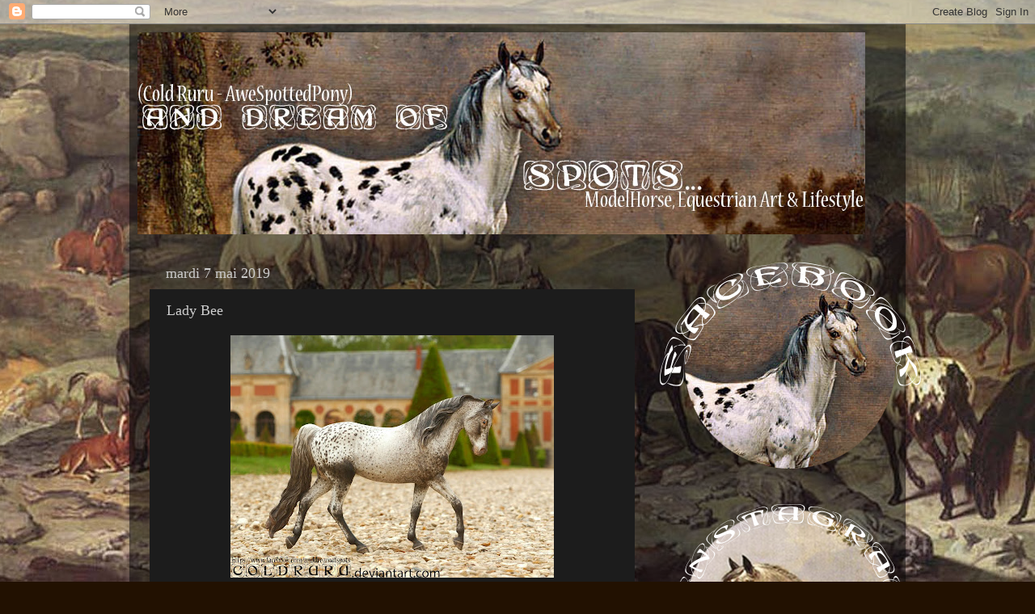

--- FILE ---
content_type: text/html; charset=UTF-8
request_url: https://andreamofspots.blogspot.com/2019/05/lady-bee.html
body_size: 17338
content:
<!DOCTYPE html>
<html class='v2' dir='ltr' lang='fr'>
<head>
<link href='https://www.blogger.com/static/v1/widgets/4128112664-css_bundle_v2.css' rel='stylesheet' type='text/css'/>
<meta content='width=1100' name='viewport'/>
<meta content='text/html; charset=UTF-8' http-equiv='Content-Type'/>
<meta content='blogger' name='generator'/>
<link href='https://andreamofspots.blogspot.com/favicon.ico' rel='icon' type='image/x-icon'/>
<link href='http://andreamofspots.blogspot.com/2019/05/lady-bee.html' rel='canonical'/>
<link rel="alternate" type="application/atom+xml" title="And Dream of Spots - Atom" href="https://andreamofspots.blogspot.com/feeds/posts/default" />
<link rel="alternate" type="application/rss+xml" title="And Dream of Spots - RSS" href="https://andreamofspots.blogspot.com/feeds/posts/default?alt=rss" />
<link rel="service.post" type="application/atom+xml" title="And Dream of Spots - Atom" href="https://www.blogger.com/feeds/7216854397897636060/posts/default" />

<link rel="alternate" type="application/atom+xml" title="And Dream of Spots - Atom" href="https://andreamofspots.blogspot.com/feeds/7978368860905585040/comments/default" />
<!--Can't find substitution for tag [blog.ieCssRetrofitLinks]-->
<link href='https://blogger.googleusercontent.com/img/b/R29vZ2xl/AVvXsEhWxkmEc5-hnIjggngJNVmhKIXyz_BxUQ473g_AGRqOvhukTyEdMXBDVIWhfK6XNTQUET3Sd8ziyrrAEJvnswykPFicFoUoZz_Mk77meX402RvxYZ2xv61hL1Xsw4MN_L-8Ibz3vKqgV4R7/s400/P1880461-1.jpg' rel='image_src'/>
<meta content='http://andreamofspots.blogspot.com/2019/05/lady-bee.html' property='og:url'/>
<meta content='Lady Bee' property='og:title'/>
<meta content='     Lady Bee  (Let it Be)   Artist Resin Custom (paintjob &amp; mane details added by T.J Hurst ) on &quot; Godiva &quot;. Painted in 2019 and sculpted b...' property='og:description'/>
<meta content='https://blogger.googleusercontent.com/img/b/R29vZ2xl/AVvXsEhWxkmEc5-hnIjggngJNVmhKIXyz_BxUQ473g_AGRqOvhukTyEdMXBDVIWhfK6XNTQUET3Sd8ziyrrAEJvnswykPFicFoUoZz_Mk77meX402RvxYZ2xv61hL1Xsw4MN_L-8Ibz3vKqgV4R7/w1200-h630-p-k-no-nu/P1880461-1.jpg' property='og:image'/>
<title>And Dream of Spots: Lady Bee</title>
<style id='page-skin-1' type='text/css'><!--
/*-----------------------------------------------
Blogger Template Style
Name:     Picture Window
Designer: Blogger
URL:      www.blogger.com
----------------------------------------------- */
/* Content
----------------------------------------------- */
body {
font: normal normal 15px Arial, Tahoma, Helvetica, FreeSans, sans-serif;
color: #cccccc;
background: #221101 url(//3.bp.blogspot.com/-dkmKtOEtkeM/VpGpvve5s7I/AAAAAAAABf0/L58uWFY77g8/s0-r/fond%25C3%25A9cran3.jpg) no-repeat fixed bottom right;
}
html body .region-inner {
min-width: 0;
max-width: 100%;
width: auto;
}
.content-outer {
font-size: 90%;
}
a:link {
text-decoration:none;
color: #ff9900;
}
a:visited {
text-decoration:none;
color: #dd7700;
}
a:hover {
text-decoration:underline;
color: #ffaa00;
}
.content-outer {
background: transparent url(//www.blogblog.com/1kt/transparent/black50.png) repeat scroll top left;
-moz-border-radius: 0;
-webkit-border-radius: 0;
-goog-ms-border-radius: 0;
border-radius: 0;
-moz-box-shadow: 0 0 3px rgba(0, 0, 0, .15);
-webkit-box-shadow: 0 0 3px rgba(0, 0, 0, .15);
-goog-ms-box-shadow: 0 0 3px rgba(0, 0, 0, .15);
box-shadow: 0 0 3px rgba(0, 0, 0, .15);
margin: 0 auto;
}
.content-inner {
padding: 10px;
}
/* Header
----------------------------------------------- */
.header-outer {
background: rgba(0, 0, 0, 0) none repeat-x scroll top left;
_background-image: none;
color: #ffffff;
-moz-border-radius: 0;
-webkit-border-radius: 0;
-goog-ms-border-radius: 0;
border-radius: 0;
}
.Header img, .Header #header-inner {
-moz-border-radius: 0;
-webkit-border-radius: 0;
-goog-ms-border-radius: 0;
border-radius: 0;
}
.header-inner .Header .titlewrapper,
.header-inner .Header .descriptionwrapper {
padding-left: 30px;
padding-right: 30px;
}
.Header h1 {
font: normal normal 48px Georgia, Utopia, 'Palatino Linotype', Palatino, serif;
text-shadow: 1px 1px 3px rgba(0, 0, 0, 0.3);
}
.Header h1 a {
color: #ffffff;
}
.Header .description {
font-size: 130%;
}
/* Tabs
----------------------------------------------- */
.tabs-inner {
margin: .5em 15px 1em;
padding: 0;
}
.tabs-inner .section {
margin: 0;
}
.tabs-inner .widget ul {
padding: 0;
background: #1c1c1c none repeat scroll bottom;
-moz-border-radius: 0;
-webkit-border-radius: 0;
-goog-ms-border-radius: 0;
border-radius: 0;
}
.tabs-inner .widget li {
border: none;
}
.tabs-inner .widget li a {
display: inline-block;
padding: .5em 1em;
margin-right: 0;
color: #ff9900;
font: normal normal 15px Georgia, Utopia, 'Palatino Linotype', Palatino, serif;
-moz-border-radius: 0 0 0 0;
-webkit-border-top-left-radius: 0;
-webkit-border-top-right-radius: 0;
-goog-ms-border-radius: 0 0 0 0;
border-radius: 0 0 0 0;
background: transparent none no-repeat scroll top left;
border-right: 1px solid #000000;
}
.tabs-inner .widget li:first-child a {
padding-left: 1.25em;
-moz-border-radius-topleft: 0;
-moz-border-radius-bottomleft: 0;
-webkit-border-top-left-radius: 0;
-webkit-border-bottom-left-radius: 0;
-goog-ms-border-top-left-radius: 0;
-goog-ms-border-bottom-left-radius: 0;
border-top-left-radius: 0;
border-bottom-left-radius: 0;
}
.tabs-inner .widget li.selected a,
.tabs-inner .widget li a:hover {
position: relative;
z-index: 1;
background: #dd7700 none repeat scroll bottom;
color: #ffffff;
-moz-box-shadow: 0 0 0 rgba(0, 0, 0, .15);
-webkit-box-shadow: 0 0 0 rgba(0, 0, 0, .15);
-goog-ms-box-shadow: 0 0 0 rgba(0, 0, 0, .15);
box-shadow: 0 0 0 rgba(0, 0, 0, .15);
}
/* Headings
----------------------------------------------- */
h2 {
font: normal normal 18px Georgia, Utopia, 'Palatino Linotype', Palatino, serif;
text-transform: none;
color: #ffffff;
margin: .5em 0;
}
/* Main
----------------------------------------------- */
.main-outer {
background: transparent none repeat scroll top center;
-moz-border-radius: 0 0 0 0;
-webkit-border-top-left-radius: 0;
-webkit-border-top-right-radius: 0;
-webkit-border-bottom-left-radius: 0;
-webkit-border-bottom-right-radius: 0;
-goog-ms-border-radius: 0 0 0 0;
border-radius: 0 0 0 0;
-moz-box-shadow: 0 0 0 rgba(0, 0, 0, .15);
-webkit-box-shadow: 0 0 0 rgba(0, 0, 0, .15);
-goog-ms-box-shadow: 0 0 0 rgba(0, 0, 0, .15);
box-shadow: 0 0 0 rgba(0, 0, 0, .15);
}
.main-inner {
padding: 15px 20px 20px;
}
.main-inner .column-center-inner {
padding: 0 0;
}
.main-inner .column-left-inner {
padding-left: 0;
}
.main-inner .column-right-inner {
padding-right: 0;
}
/* Posts
----------------------------------------------- */
h3.post-title {
margin: 0;
font: normal normal 18px Georgia, Utopia, 'Palatino Linotype', Palatino, serif;
}
.comments h4 {
margin: 1em 0 0;
font: normal normal 18px Georgia, Utopia, 'Palatino Linotype', Palatino, serif;
}
.date-header span {
color: #cccccc;
}
.post-outer {
background-color: #1c1c1c;
border: solid 1px rgba(0, 0, 0, 0);
-moz-border-radius: 0;
-webkit-border-radius: 0;
border-radius: 0;
-goog-ms-border-radius: 0;
padding: 15px 20px;
margin: 0 -20px 20px;
}
.post-body {
line-height: 1.4;
font-size: 110%;
position: relative;
}
.post-header {
margin: 0 0 1.5em;
color: #999999;
line-height: 1.6;
}
.post-footer {
margin: .5em 0 0;
color: #999999;
line-height: 1.6;
}
#blog-pager {
font-size: 140%
}
#comments .comment-author {
padding-top: 1.5em;
border-top: dashed 1px #ccc;
border-top: dashed 1px rgba(128, 128, 128, .5);
background-position: 0 1.5em;
}
#comments .comment-author:first-child {
padding-top: 0;
border-top: none;
}
.avatar-image-container {
margin: .2em 0 0;
}
/* Comments
----------------------------------------------- */
.comments .comments-content .icon.blog-author {
background-repeat: no-repeat;
background-image: url([data-uri]);
}
.comments .comments-content .loadmore a {
border-top: 1px solid #ffaa00;
border-bottom: 1px solid #ffaa00;
}
.comments .continue {
border-top: 2px solid #ffaa00;
}
/* Widgets
----------------------------------------------- */
.widget ul, .widget #ArchiveList ul.flat {
padding: 0;
list-style: none;
}
.widget ul li, .widget #ArchiveList ul.flat li {
border-top: dashed 1px #ccc;
border-top: dashed 1px rgba(128, 128, 128, .5);
}
.widget ul li:first-child, .widget #ArchiveList ul.flat li:first-child {
border-top: none;
}
.widget .post-body ul {
list-style: disc;
}
.widget .post-body ul li {
border: none;
}
/* Footer
----------------------------------------------- */
.footer-outer {
color:#cccccc;
background: transparent none repeat scroll top center;
-moz-border-radius: 0 0 0 0;
-webkit-border-top-left-radius: 0;
-webkit-border-top-right-radius: 0;
-webkit-border-bottom-left-radius: 0;
-webkit-border-bottom-right-radius: 0;
-goog-ms-border-radius: 0 0 0 0;
border-radius: 0 0 0 0;
-moz-box-shadow: 0 0 0 rgba(0, 0, 0, .15);
-webkit-box-shadow: 0 0 0 rgba(0, 0, 0, .15);
-goog-ms-box-shadow: 0 0 0 rgba(0, 0, 0, .15);
box-shadow: 0 0 0 rgba(0, 0, 0, .15);
}
.footer-inner {
padding: 10px 20px 20px;
}
.footer-outer a {
color: #ff9900;
}
.footer-outer a:visited {
color: #dd7700;
}
.footer-outer a:hover {
color: #ffaa00;
}
.footer-outer .widget h2 {
color: #ffffff;
}
/* Mobile
----------------------------------------------- */
html body.mobile {
height: auto;
}
html body.mobile {
min-height: 480px;
background-size: 100% auto;
}
.mobile .body-fauxcolumn-outer {
background: transparent none repeat scroll top left;
}
html .mobile .mobile-date-outer, html .mobile .blog-pager {
border-bottom: none;
background: transparent none repeat scroll top center;
margin-bottom: 10px;
}
.mobile .date-outer {
background: transparent none repeat scroll top center;
}
.mobile .header-outer, .mobile .main-outer,
.mobile .post-outer, .mobile .footer-outer {
-moz-border-radius: 0;
-webkit-border-radius: 0;
-goog-ms-border-radius: 0;
border-radius: 0;
}
.mobile .content-outer,
.mobile .main-outer,
.mobile .post-outer {
background: inherit;
border: none;
}
.mobile .content-outer {
font-size: 100%;
}
.mobile-link-button {
background-color: #ff9900;
}
.mobile-link-button a:link, .mobile-link-button a:visited {
color: #1c1c1c;
}
.mobile-index-contents {
color: #cccccc;
}
.mobile .tabs-inner .PageList .widget-content {
background: #dd7700 none repeat scroll bottom;
color: #ffffff;
}
.mobile .tabs-inner .PageList .widget-content .pagelist-arrow {
border-left: 1px solid #000000;
}

--></style>
<style id='template-skin-1' type='text/css'><!--
body {
min-width: 960px;
}
.content-outer, .content-fauxcolumn-outer, .region-inner {
min-width: 960px;
max-width: 960px;
_width: 960px;
}
.main-inner .columns {
padding-left: 0;
padding-right: 310px;
}
.main-inner .fauxcolumn-center-outer {
left: 0;
right: 310px;
/* IE6 does not respect left and right together */
_width: expression(this.parentNode.offsetWidth -
parseInt("0") -
parseInt("310px") + 'px');
}
.main-inner .fauxcolumn-left-outer {
width: 0;
}
.main-inner .fauxcolumn-right-outer {
width: 310px;
}
.main-inner .column-left-outer {
width: 0;
right: 100%;
margin-left: -0;
}
.main-inner .column-right-outer {
width: 310px;
margin-right: -310px;
}
#layout {
min-width: 0;
}
#layout .content-outer {
min-width: 0;
width: 800px;
}
#layout .region-inner {
min-width: 0;
width: auto;
}
body#layout div.add_widget {
padding: 8px;
}
body#layout div.add_widget a {
margin-left: 32px;
}
--></style>
<style>
    body {background-image:url(\/\/3.bp.blogspot.com\/-dkmKtOEtkeM\/VpGpvve5s7I\/AAAAAAAABf0\/L58uWFY77g8\/s0-r\/fond%25C3%25A9cran3.jpg);}
    
@media (max-width: 200px) { body {background-image:url(\/\/3.bp.blogspot.com\/-dkmKtOEtkeM\/VpGpvve5s7I\/AAAAAAAABf0\/L58uWFY77g8\/w200\/fond%25C3%25A9cran3.jpg);}}
@media (max-width: 400px) and (min-width: 201px) { body {background-image:url(\/\/3.bp.blogspot.com\/-dkmKtOEtkeM\/VpGpvve5s7I\/AAAAAAAABf0\/L58uWFY77g8\/w400\/fond%25C3%25A9cran3.jpg);}}
@media (max-width: 800px) and (min-width: 401px) { body {background-image:url(\/\/3.bp.blogspot.com\/-dkmKtOEtkeM\/VpGpvve5s7I\/AAAAAAAABf0\/L58uWFY77g8\/w800\/fond%25C3%25A9cran3.jpg);}}
@media (max-width: 1200px) and (min-width: 801px) { body {background-image:url(\/\/3.bp.blogspot.com\/-dkmKtOEtkeM\/VpGpvve5s7I\/AAAAAAAABf0\/L58uWFY77g8\/w1200\/fond%25C3%25A9cran3.jpg);}}
/* Last tag covers anything over one higher than the previous max-size cap. */
@media (min-width: 1201px) { body {background-image:url(\/\/3.bp.blogspot.com\/-dkmKtOEtkeM\/VpGpvve5s7I\/AAAAAAAABf0\/L58uWFY77g8\/w1600\/fond%25C3%25A9cran3.jpg);}}
  </style>
<link href='https://www.blogger.com/dyn-css/authorization.css?targetBlogID=7216854397897636060&amp;zx=48e88b29-df8e-43a7-91b7-38f5b62ddd3b' media='none' onload='if(media!=&#39;all&#39;)media=&#39;all&#39;' rel='stylesheet'/><noscript><link href='https://www.blogger.com/dyn-css/authorization.css?targetBlogID=7216854397897636060&amp;zx=48e88b29-df8e-43a7-91b7-38f5b62ddd3b' rel='stylesheet'/></noscript>
<meta name='google-adsense-platform-account' content='ca-host-pub-1556223355139109'/>
<meta name='google-adsense-platform-domain' content='blogspot.com'/>

</head>
<body class='loading variant-screen'>
<div class='navbar section' id='navbar' name='Navbar'><div class='widget Navbar' data-version='1' id='Navbar1'><script type="text/javascript">
    function setAttributeOnload(object, attribute, val) {
      if(window.addEventListener) {
        window.addEventListener('load',
          function(){ object[attribute] = val; }, false);
      } else {
        window.attachEvent('onload', function(){ object[attribute] = val; });
      }
    }
  </script>
<div id="navbar-iframe-container"></div>
<script type="text/javascript" src="https://apis.google.com/js/platform.js"></script>
<script type="text/javascript">
      gapi.load("gapi.iframes:gapi.iframes.style.bubble", function() {
        if (gapi.iframes && gapi.iframes.getContext) {
          gapi.iframes.getContext().openChild({
              url: 'https://www.blogger.com/navbar/7216854397897636060?po\x3d7978368860905585040\x26origin\x3dhttps://andreamofspots.blogspot.com',
              where: document.getElementById("navbar-iframe-container"),
              id: "navbar-iframe"
          });
        }
      });
    </script><script type="text/javascript">
(function() {
var script = document.createElement('script');
script.type = 'text/javascript';
script.src = '//pagead2.googlesyndication.com/pagead/js/google_top_exp.js';
var head = document.getElementsByTagName('head')[0];
if (head) {
head.appendChild(script);
}})();
</script>
</div></div>
<div class='body-fauxcolumns'>
<div class='fauxcolumn-outer body-fauxcolumn-outer'>
<div class='cap-top'>
<div class='cap-left'></div>
<div class='cap-right'></div>
</div>
<div class='fauxborder-left'>
<div class='fauxborder-right'></div>
<div class='fauxcolumn-inner'>
</div>
</div>
<div class='cap-bottom'>
<div class='cap-left'></div>
<div class='cap-right'></div>
</div>
</div>
</div>
<div class='content'>
<div class='content-fauxcolumns'>
<div class='fauxcolumn-outer content-fauxcolumn-outer'>
<div class='cap-top'>
<div class='cap-left'></div>
<div class='cap-right'></div>
</div>
<div class='fauxborder-left'>
<div class='fauxborder-right'></div>
<div class='fauxcolumn-inner'>
</div>
</div>
<div class='cap-bottom'>
<div class='cap-left'></div>
<div class='cap-right'></div>
</div>
</div>
</div>
<div class='content-outer'>
<div class='content-cap-top cap-top'>
<div class='cap-left'></div>
<div class='cap-right'></div>
</div>
<div class='fauxborder-left content-fauxborder-left'>
<div class='fauxborder-right content-fauxborder-right'></div>
<div class='content-inner'>
<header>
<div class='header-outer'>
<div class='header-cap-top cap-top'>
<div class='cap-left'></div>
<div class='cap-right'></div>
</div>
<div class='fauxborder-left header-fauxborder-left'>
<div class='fauxborder-right header-fauxborder-right'></div>
<div class='region-inner header-inner'>
<div class='header section' id='header' name='En-tête'><div class='widget Header' data-version='1' id='Header1'>
<div id='header-inner'>
<a href='https://andreamofspots.blogspot.com/' style='display: block'>
<img alt='And Dream of Spots' height='250px; ' id='Header1_headerimg' src='https://blogger.googleusercontent.com/img/b/R29vZ2xl/AVvXsEglBTFTPBmaijeelsFTdBshvUXUzbOXDd0o-c8Lo-tKWrNCZp9x1kAbkwLNQwKffNMJ3Ej14FeGMq_Z5m2bEhockXClkpd9OVGGquvqXvFNtIU1ke4_-HWPqJnGkeeMa_QIGaK2WlSzDDMA/s1600-r/banni%25C3%25A8re4.jpg' style='display: block' width='900px; '/>
</a>
</div>
</div></div>
</div>
</div>
<div class='header-cap-bottom cap-bottom'>
<div class='cap-left'></div>
<div class='cap-right'></div>
</div>
</div>
</header>
<div class='tabs-outer'>
<div class='tabs-cap-top cap-top'>
<div class='cap-left'></div>
<div class='cap-right'></div>
</div>
<div class='fauxborder-left tabs-fauxborder-left'>
<div class='fauxborder-right tabs-fauxborder-right'></div>
<div class='region-inner tabs-inner'>
<div class='tabs no-items section' id='crosscol' name='Toutes les colonnes'></div>
<div class='tabs no-items section' id='crosscol-overflow' name='Cross-Column 2'></div>
</div>
</div>
<div class='tabs-cap-bottom cap-bottom'>
<div class='cap-left'></div>
<div class='cap-right'></div>
</div>
</div>
<div class='main-outer'>
<div class='main-cap-top cap-top'>
<div class='cap-left'></div>
<div class='cap-right'></div>
</div>
<div class='fauxborder-left main-fauxborder-left'>
<div class='fauxborder-right main-fauxborder-right'></div>
<div class='region-inner main-inner'>
<div class='columns fauxcolumns'>
<div class='fauxcolumn-outer fauxcolumn-center-outer'>
<div class='cap-top'>
<div class='cap-left'></div>
<div class='cap-right'></div>
</div>
<div class='fauxborder-left'>
<div class='fauxborder-right'></div>
<div class='fauxcolumn-inner'>
</div>
</div>
<div class='cap-bottom'>
<div class='cap-left'></div>
<div class='cap-right'></div>
</div>
</div>
<div class='fauxcolumn-outer fauxcolumn-left-outer'>
<div class='cap-top'>
<div class='cap-left'></div>
<div class='cap-right'></div>
</div>
<div class='fauxborder-left'>
<div class='fauxborder-right'></div>
<div class='fauxcolumn-inner'>
</div>
</div>
<div class='cap-bottom'>
<div class='cap-left'></div>
<div class='cap-right'></div>
</div>
</div>
<div class='fauxcolumn-outer fauxcolumn-right-outer'>
<div class='cap-top'>
<div class='cap-left'></div>
<div class='cap-right'></div>
</div>
<div class='fauxborder-left'>
<div class='fauxborder-right'></div>
<div class='fauxcolumn-inner'>
</div>
</div>
<div class='cap-bottom'>
<div class='cap-left'></div>
<div class='cap-right'></div>
</div>
</div>
<!-- corrects IE6 width calculation -->
<div class='columns-inner'>
<div class='column-center-outer'>
<div class='column-center-inner'>
<div class='main section' id='main' name='Principal'><div class='widget Blog' data-version='1' id='Blog1'>
<div class='blog-posts hfeed'>

          <div class="date-outer">
        
<h2 class='date-header'><span>mardi 7 mai 2019</span></h2>

          <div class="date-posts">
        
<div class='post-outer'>
<div class='post hentry uncustomized-post-template' itemprop='blogPost' itemscope='itemscope' itemtype='http://schema.org/BlogPosting'>
<meta content='https://blogger.googleusercontent.com/img/b/R29vZ2xl/AVvXsEhWxkmEc5-hnIjggngJNVmhKIXyz_BxUQ473g_AGRqOvhukTyEdMXBDVIWhfK6XNTQUET3Sd8ziyrrAEJvnswykPFicFoUoZz_Mk77meX402RvxYZ2xv61hL1Xsw4MN_L-8Ibz3vKqgV4R7/s400/P1880461-1.jpg' itemprop='image_url'/>
<meta content='7216854397897636060' itemprop='blogId'/>
<meta content='7978368860905585040' itemprop='postId'/>
<a name='7978368860905585040'></a>
<h3 class='post-title entry-title' itemprop='name'>
Lady Bee
</h3>
<div class='post-header'>
<div class='post-header-line-1'></div>
</div>
<div class='post-body entry-content' id='post-body-7978368860905585040' itemprop='description articleBody'>
<div class="separator" style="clear: both; text-align: center;">
<a href="https://blogger.googleusercontent.com/img/b/R29vZ2xl/AVvXsEhWxkmEc5-hnIjggngJNVmhKIXyz_BxUQ473g_AGRqOvhukTyEdMXBDVIWhfK6XNTQUET3Sd8ziyrrAEJvnswykPFicFoUoZz_Mk77meX402RvxYZ2xv61hL1Xsw4MN_L-8Ibz3vKqgV4R7/s1600/P1880461-1.jpg" style="margin-left: 1em; margin-right: 1em;"><img border="0" data-original-height="1200" data-original-width="1600" height="300" src="https://blogger.googleusercontent.com/img/b/R29vZ2xl/AVvXsEhWxkmEc5-hnIjggngJNVmhKIXyz_BxUQ473g_AGRqOvhukTyEdMXBDVIWhfK6XNTQUET3Sd8ziyrrAEJvnswykPFicFoUoZz_Mk77meX402RvxYZ2xv61hL1Xsw4MN_L-8Ibz3vKqgV4R7/s400/P1880461-1.jpg" width="400" /></a></div>
<div class="separator" style="clear: both; text-align: center;">
<a href="https://blogger.googleusercontent.com/img/b/R29vZ2xl/AVvXsEjAlX1JCzURdG9W-oxMZCSEL24AJ-BkZ9cEN2L8vmnEUQh24Ouh-lofiUelZEESu4zDPtSFpXjzs4ZmApjuIKt01SJ8M2gN1GvVwziA3yOsg9rrQnKx522MbOVfxYawfsqDWC71E5KRu6qr/s1600/P1880461-1.jpg" style="margin-left: 1em; margin-right: 1em;"><br /></a></div>
<div style="text-align: center;">
<b>Lady Bee</b><br />
(Let it Be)<b><br /></b></div>
<div style="text-align: center;">
Artist Resin Custom (paintjob &amp; mane details added by <b><a href="https://www.facebook.com/profile.php?id=100010216024920">T.J Hurst</a></b>) on "<i>Godiva</i>". Painted in 2019 and sculpted by Morgen Kilbourn.&nbsp;</div>
<div style="text-align: center;">
Colour: Black, Varnish Pattern // Breed: Polish Warmblood (Wielkopolski)<br />Gender: Mare.<br /></div>
<div style='clear: both;'></div>
</div>
<div class='post-footer'>
<div class='post-footer-line post-footer-line-1'>
<span class='post-author vcard'>
Posted by
<span class='fn' itemprop='author' itemscope='itemscope' itemtype='http://schema.org/Person'>
<meta content='https://www.blogger.com/profile/11541171806996285062' itemprop='url'/>
<a class='g-profile' href='https://www.blogger.com/profile/11541171806996285062' rel='author' title='author profile'>
<span itemprop='name'>ColdRuru</span>
</a>
</span>
</span>
<span class='post-timestamp'>
at
<meta content='http://andreamofspots.blogspot.com/2019/05/lady-bee.html' itemprop='url'/>
<a class='timestamp-link' href='https://andreamofspots.blogspot.com/2019/05/lady-bee.html' rel='bookmark' title='permanent link'><abbr class='published' itemprop='datePublished' title='2019-05-07T19:02:00+02:00'>19:02</abbr></a>
</span>
<span class='post-comment-link'>
</span>
<span class='post-icons'>
</span>
<div class='post-share-buttons goog-inline-block'>
<a class='goog-inline-block share-button sb-email' href='https://www.blogger.com/share-post.g?blogID=7216854397897636060&postID=7978368860905585040&target=email' target='_blank' title='Envoyer par e-mail'><span class='share-button-link-text'>Envoyer par e-mail</span></a><a class='goog-inline-block share-button sb-blog' href='https://www.blogger.com/share-post.g?blogID=7216854397897636060&postID=7978368860905585040&target=blog' onclick='window.open(this.href, "_blank", "height=270,width=475"); return false;' target='_blank' title='BlogThis!'><span class='share-button-link-text'>BlogThis!</span></a><a class='goog-inline-block share-button sb-twitter' href='https://www.blogger.com/share-post.g?blogID=7216854397897636060&postID=7978368860905585040&target=twitter' target='_blank' title='Partager sur X'><span class='share-button-link-text'>Partager sur X</span></a><a class='goog-inline-block share-button sb-facebook' href='https://www.blogger.com/share-post.g?blogID=7216854397897636060&postID=7978368860905585040&target=facebook' onclick='window.open(this.href, "_blank", "height=430,width=640"); return false;' target='_blank' title='Partager sur Facebook'><span class='share-button-link-text'>Partager sur Facebook</span></a><a class='goog-inline-block share-button sb-pinterest' href='https://www.blogger.com/share-post.g?blogID=7216854397897636060&postID=7978368860905585040&target=pinterest' target='_blank' title='Partager sur Pinterest'><span class='share-button-link-text'>Partager sur Pinterest</span></a>
</div>
</div>
<div class='post-footer-line post-footer-line-2'>
<span class='post-labels'>
Labels:
<a href='https://andreamofspots.blogspot.com/search/label/Artist%20Resin' rel='tag'>Artist Resin</a>,
<a href='https://andreamofspots.blogspot.com/search/label/Cavalry' rel='tag'>Cavalry</a>,
<a href='https://andreamofspots.blogspot.com/search/label/Custom' rel='tag'>Custom</a>
</span>
</div>
<div class='post-footer-line post-footer-line-3'>
<span class='post-location'>
</span>
</div>
</div>
</div>
<div class='comments' id='comments'>
<a name='comments'></a>
<h4>Aucun commentaire:</h4>
<div id='Blog1_comments-block-wrapper'>
<dl class='avatar-comment-indent' id='comments-block'>
</dl>
</div>
<p class='comment-footer'>
<div class='comment-form'>
<a name='comment-form'></a>
<h4 id='comment-post-message'>Enregistrer un commentaire</h4>
<p>
</p>
<a href='https://www.blogger.com/comment/frame/7216854397897636060?po=7978368860905585040&hl=fr&saa=85391&origin=https://andreamofspots.blogspot.com' id='comment-editor-src'></a>
<iframe allowtransparency='true' class='blogger-iframe-colorize blogger-comment-from-post' frameborder='0' height='410px' id='comment-editor' name='comment-editor' src='' width='100%'></iframe>
<script src='https://www.blogger.com/static/v1/jsbin/1345082660-comment_from_post_iframe.js' type='text/javascript'></script>
<script type='text/javascript'>
      BLOG_CMT_createIframe('https://www.blogger.com/rpc_relay.html');
    </script>
</div>
</p>
</div>
</div>

        </div></div>
      
</div>
<div class='blog-pager' id='blog-pager'>
<span id='blog-pager-newer-link'>
<a class='blog-pager-newer-link' href='https://andreamofspots.blogspot.com/2019/05/castle-back.html' id='Blog1_blog-pager-newer-link' title='Article plus récent'>Article plus récent</a>
</span>
<span id='blog-pager-older-link'>
<a class='blog-pager-older-link' href='https://andreamofspots.blogspot.com/2019/03/monthly-mare-march-daily-basis.html' id='Blog1_blog-pager-older-link' title='Article plus ancien'>Article plus ancien</a>
</span>
<a class='home-link' href='https://andreamofspots.blogspot.com/'>Accueil</a>
</div>
<div class='clear'></div>
<div class='post-feeds'>
<div class='feed-links'>
Inscription à :
<a class='feed-link' href='https://andreamofspots.blogspot.com/feeds/7978368860905585040/comments/default' target='_blank' type='application/atom+xml'>Publier les commentaires (Atom)</a>
</div>
</div>
</div></div>
</div>
</div>
<div class='column-left-outer'>
<div class='column-left-inner'>
<aside>
</aside>
</div>
</div>
<div class='column-right-outer'>
<div class='column-right-inner'>
<aside>
<div class='sidebar section' id='sidebar-right-1'><div class='widget Image' data-version='1' id='Image1'>
<div class='widget-content'>
<a href='https://www.facebook.com/anddreamofspots/'>
<img alt='' height='267' id='Image1_img' src='https://blogger.googleusercontent.com/img/b/R29vZ2xl/AVvXsEiy8_Pi-RWu6rsv5-zG8lsegl45TLzNyO6-Jls8Mx-bNBS8O5cNfWA2aqO3byPfpqCTVyWckNvI-LcnFm6RsEj2Rne7C64apUxeNpt4sGFobcxxT6g9aMd0j8J9-k8OB33BVlUCo487Ld9W/s334-r/IconFacebookgrand.png' width='334'/>
</a>
<br/>
</div>
<div class='clear'></div>
</div><div class='widget Image' data-version='1' id='Image2'>
<div class='widget-content'>
<a href='https://www.instagram.com/cold.ruru/'>
<img alt='' height='267' id='Image2_img' src='https://blogger.googleusercontent.com/img/a/AVvXsEhjGog9LXO6IiO59w7Ykwm90IOf7Y3nNvTTDGkJ5NbnczwzmHEXK5vgTivcTH1SDnjM8tQsZme_BvwUcyjecregUiqeSnAuVBVdnwmlnqbORlbo8FKp3JZUlumTffdd_eBwAzJ-yhqzjJjYqlIlrHwFpyy2FnKhZqiwGV47mkr2sasKPzCVCiDz1ts1jg=s334' width='334'/>
</a>
<br/>
</div>
<div class='clear'></div>
</div><div class='widget Image' data-version='1' id='Image16'>
<div class='widget-content'>
<a href='https://alponabycoldruru.company.site/'>
<img alt='' height='283' id='Image16_img' src='https://blogger.googleusercontent.com/img/a/AVvXsEj-zpv-nr-kgHsd3YvsXpPnYtcWa1BxyEPSYZ0oiEf5sjaANkKm-_hHpD4w1s6ZY0cFs5Om_9Sz4CYTd5qrtK3tM3rLBfWcjo5IwLcNBX0iMuM6lTpGtlVTfAqA9QaTK7v7q5SjzaAv07MkM2yzNkdwlx9XeBGvB4NGSizicfg6YvhWR6BUC2rUBQle7A=s334' width='334'/>
</a>
<br/>
</div>
<div class='clear'></div>
</div><div class='widget Image' data-version='1' id='Image4'>
<div class='widget-content'>
<a href='https://alponabycoldruru.blogspot.com/'>
<img alt='' height='267' id='Image4_img' src='https://blogger.googleusercontent.com/img/b/R29vZ2xl/AVvXsEgvRTiJxXl_s7Vj0HIFdsFv24IkqSv2p546JnjJ7SUY1nxsFWTpjrWJu0gT9dDc5ra82KTKrpKEDS2QIeJ93FUyvBt1kxu3XAPfw5iProzVxCGdL6w3L5BJ9bFZ07ugxnXXZfxTPjSixvJb/s1600-r/IconArtBlog.png' width='334'/>
</a>
<br/>
</div>
<div class='clear'></div>
</div><div class='widget Image' data-version='1' id='Image19'>
<div class='widget-content'>
<a href='https://www.facebook.com/media/set/?set=a.947600766544901&type=3'>
<img alt='' height='283' id='Image19_img' src='https://blogger.googleusercontent.com/img/b/R29vZ2xl/AVvXsEjh6tmbONm_7qQ-Vq-FcrofP1uuZMeKj1DrP0TBtMi4mfBNV3Ocmjz0Fk5pVT2QrWvlaPcRFkErdLvisQrUudCr3NhfYGGNfV3-zYHh5h4c-GNpEc2oM1MvSUd31TJl-cojQPgzmpzrXVeD/s334/IconDVBlog.png' width='334'/>
</a>
<br/>
</div>
<div class='clear'></div>
</div><div class='widget Image' data-version='1' id='Image5'>
<div class='widget-content'>
<a href='https://www.facebook.com/HauntedwoodCorpStudio'>
<img alt='' height='283' id='Image5_img' src='https://blogger.googleusercontent.com/img/b/R29vZ2xl/AVvXsEgDwCZbEegWN2bfqW-pova3iLy1g2g5DtiH8r2pFLxpZI_ObvVAQZQUPT_NidbeAepvGI11w-iGn1WVZJQXpZNEaCNH5eeO91ZkzhCekmp88kXQ3yDGAPZ-Ikdy2tS9SnV2szBJNJZjf2Kt/s1600-r/IconStudiogrand.png' width='334'/>
</a>
<br/>
</div>
<div class='clear'></div>
</div><div class='widget Image' data-version='1' id='Image25'>
<div class='widget-content'>
<a href='http://andreamofspots.blogspot.fr/search/label/Cavalry'>
<img alt='' height='172' id='Image25_img' src='https://blogger.googleusercontent.com/img/b/R29vZ2xl/AVvXsEhEHHJRbgJE8mt6gi5j6P4R-uixAcYloL8cGbmxoBB8vF51lYlhVQ26XjEoCEgBTDiWdyK_a6-5gff5ImroO97VBLKl58d4n1e64dvSiei4VI-WhWr_ZbZAcECFl_ac8PQYsm02ffHAzVDD/s1600-r/IconCavalry.png' width='265'/>
</a>
<br/>
</div>
<div class='clear'></div>
</div><div class='widget Image' data-version='1' id='Image26'>
<div class='widget-content'>
<a href='http://andreamofspots.blogspot.fr/search/label/Specialty%20Tack'>
<img alt='' height='172' id='Image26_img' src='https://blogger.googleusercontent.com/img/b/R29vZ2xl/AVvXsEiHx2aKstcI8HtBb7GpUqxBtdSRwfYOmtQPu_6vTQzTr3ONPK7M1KYSMdVbiroEGFbFkoikGVgv8qenu7YX7ohXwk3Uels3m5Vyp59cvgQm_aQ_z49FLrwJFUkmKnQx7eUFZM5YtYYI-DW6/s1600-r/IconTack.png' width='265'/>
</a>
<br/>
</div>
<div class='clear'></div>
</div><div class='widget Image' data-version='1' id='Image27'>
<div class='widget-content'>
<a href='http://andreamofspots.blogspot.fr/search/label/PhotoShooting'>
<img alt='' height='172' id='Image27_img' src='https://blogger.googleusercontent.com/img/b/R29vZ2xl/AVvXsEiLgUct5YGYm1hK0JUNgz65Is3lILT3CfK7G8uQDto_PUJ3IFmMV4lo6yXmQulAhUx-NAXcsrfjmOJ-5jnkwA8BhS2PzZwEoKePkZptuvePSXodnA1dxjfasVt3c2IKKsBsdOpX365hJpEI/s1600-r/IconPhotoshooting.png' width='265'/>
</a>
<br/>
</div>
<div class='clear'></div>
</div><div class='widget Image' data-version='1' id='Image33'>
<div class='widget-content'>
<a href='http://andreamofspots.blogspot.fr/search/label/BoD%20Project'>
<img alt='' height='170' id='Image33_img' src='https://blogger.googleusercontent.com/img/b/R29vZ2xl/AVvXsEjjdJCqO9qZ82ZG7mm8fjZcDyPVc0kRjeE7NOMIm5oU9eN3HOqHspDD3xSz3NF_Rr_DVvO2Dk9yxMHBbCVmpoPDuOnpKoi95wADjKnQu_YoXf2k9E9oF1WJV4Lr8FEiXgQxlzx9lRYXQMsr/s1600/IconBoD.png' width='265'/>
</a>
<br/>
</div>
<div class='clear'></div>
</div><div class='widget Image' data-version='1' id='Image28'>
<div class='widget-content'>
<a href='http://andreamofspots.blogspot.fr/search/label/IRL'>
<img alt='' height='172' id='Image28_img' src='https://blogger.googleusercontent.com/img/b/R29vZ2xl/AVvXsEi2SPq-JhKtjt847sxQIT21rvKyDD8UhxorU11u-VEJExCAA9QZa2lPnA2dyk_SzdulfNSZHHyZPk85bdnLZTIJUnlEFyqegJMKYcx4XtldPLTxkNHzxiy9tml0pd-E3LwFRcJwBiEFZLVW/s1600-r/IconHobbyStory.png' width='265'/>
</a>
<br/>
</div>
<div class='clear'></div>
</div><div class='widget Image' data-version='1' id='Image34'>
<div class='widget-content'>
<a href='https://andreamofspots.blogspot.fr/search/label/Tips'>
<img alt='' height='170' id='Image34_img' src='https://blogger.googleusercontent.com/img/b/R29vZ2xl/AVvXsEiC7vN2aquwgZtcBPbBvmAOrQOwcoBjne96BLXcvv-tF5XZrUP3xCvFAd_exr_qKptCsD546BVV1lWhXiz2QWaGE08u9jUF8I7vKLuyLHCsG92q5E0SMfumzRpw4wvXfiLluCuijhqPinsM/s1600/IconTips.png' width='265'/>
</a>
<br/>
</div>
<div class='clear'></div>
</div><div class='widget Image' data-version='1' id='Image29'>
<div class='widget-content'>
<a href='http://andreamofspots.blogspot.fr/search/label/Real%20Horse'>
<img alt='' height='172' id='Image29_img' src='https://blogger.googleusercontent.com/img/b/R29vZ2xl/AVvXsEjBWkkmlUFFEdobiyivtB0NkNDdE8EKVNN0BT-O0YIoObDHYZrOAq-zJrXJpaHOUX5eFs-dtwglPsEHwIL0rNfG20EjykRG2IfR1jrSQh0T36_r0mwL-91dYPcmUfUzybD3FiMU9mRZlipi/s1600-r/IconRealHorse.png' width='265'/>
</a>
<br/>
</div>
<div class='clear'></div>
</div><div class='widget Image' data-version='1' id='Image30'>
<div class='widget-content'>
<a href='http://andreamofspots.blogspot.fr/search/label/History'>
<img alt='' height='172' id='Image30_img' src='https://blogger.googleusercontent.com/img/b/R29vZ2xl/AVvXsEgV2VxBoLxYpOH0OIkLNBQXfdyJmZJDKqjkIVBNfM1FcSBpQ5cmOOAg5kz-pGTM48mqPZS3gWxi4dBCZCPnoHHlwsIj-hcKRGptSbDl7NmV-2Ga3d06gEyeUGWGxa8myR6N943_FG-CWrHI/s1600-r/IconHistory.png' width='265'/>
</a>
<br/>
</div>
<div class='clear'></div>
</div><div class='widget Image' data-version='1' id='Image31'>
<div class='widget-content'>
<a href='http://andreamofspots.blogspot.fr/2016/01/once-upon-time.html'>
<img alt='' height='172' id='Image31_img' src='https://blogger.googleusercontent.com/img/b/R29vZ2xl/AVvXsEjCJwgkuJ8RBRdbKzFBOGNYeIXHOI4oIaQwrJ6xLZD7S6JComu09WnRWNmyf_wrN2BwN43EdKDrNI-MOPVlef3K96je0pOgPNktK8HoNcjdCOF4886xnkZqg2ulmBPGRjLTpS0vTy7SZ8UO/s1600-r/IconIntro.png' width='265'/>
</a>
<br/>
</div>
<div class='clear'></div>
</div><div class='widget Profile' data-version='1' id='Profile1'>
<h2>Qui êtes-vous ?</h2>
<div class='widget-content'>
<a href='https://www.blogger.com/profile/11541171806996285062'><img alt='Ma photo' class='profile-img' height='80' src='//blogger.googleusercontent.com/img/b/R29vZ2xl/AVvXsEhrPYtO38RWwL_zyuAWJrC9xm21i3ukE46vmtU4LQt2yMxTddm116oP4FUVc-hrDNsVKa_R-Ati84YjFin7qu3HxGUphQbOp5fMewWoeC1MZoxqW4DlBRvtiLFuczPtGU0VNCHcEeISFKd_vd2l7KvpYsjLYleYjJmmezrhrqWA8szq0Q/s220/293116577_725782285393418_8396026818816711869_n.jpg' width='80'/></a>
<dl class='profile-datablock'>
<dt class='profile-data'>
<a class='profile-name-link g-profile' href='https://www.blogger.com/profile/11541171806996285062' rel='author' style='background-image: url(//www.blogger.com/img/logo-16.png);'>
ColdRuru
</a>
</dt>
</dl>
<a class='profile-link' href='https://www.blogger.com/profile/11541171806996285062' rel='author'>Afficher mon profil complet</a>
<div class='clear'></div>
</div>
</div><div class='widget BlogArchive' data-version='1' id='BlogArchive1'>
<h2>Archives du blog</h2>
<div class='widget-content'>
<div id='ArchiveList'>
<div id='BlogArchive1_ArchiveList'>
<ul class='hierarchy'>
<li class='archivedate collapsed'>
<a class='toggle' href='javascript:void(0)'>
<span class='zippy'>

        &#9658;&#160;
      
</span>
</a>
<a class='post-count-link' href='https://andreamofspots.blogspot.com/2025/'>
2025
</a>
<span class='post-count' dir='ltr'>(38)</span>
<ul class='hierarchy'>
<li class='archivedate collapsed'>
<a class='toggle' href='javascript:void(0)'>
<span class='zippy'>

        &#9658;&#160;
      
</span>
</a>
<a class='post-count-link' href='https://andreamofspots.blogspot.com/2025/11/'>
novembre
</a>
<span class='post-count' dir='ltr'>(4)</span>
</li>
</ul>
<ul class='hierarchy'>
<li class='archivedate collapsed'>
<a class='toggle' href='javascript:void(0)'>
<span class='zippy'>

        &#9658;&#160;
      
</span>
</a>
<a class='post-count-link' href='https://andreamofspots.blogspot.com/2025/10/'>
octobre
</a>
<span class='post-count' dir='ltr'>(1)</span>
</li>
</ul>
<ul class='hierarchy'>
<li class='archivedate collapsed'>
<a class='toggle' href='javascript:void(0)'>
<span class='zippy'>

        &#9658;&#160;
      
</span>
</a>
<a class='post-count-link' href='https://andreamofspots.blogspot.com/2025/09/'>
septembre
</a>
<span class='post-count' dir='ltr'>(2)</span>
</li>
</ul>
<ul class='hierarchy'>
<li class='archivedate collapsed'>
<a class='toggle' href='javascript:void(0)'>
<span class='zippy'>

        &#9658;&#160;
      
</span>
</a>
<a class='post-count-link' href='https://andreamofspots.blogspot.com/2025/08/'>
août
</a>
<span class='post-count' dir='ltr'>(3)</span>
</li>
</ul>
<ul class='hierarchy'>
<li class='archivedate collapsed'>
<a class='toggle' href='javascript:void(0)'>
<span class='zippy'>

        &#9658;&#160;
      
</span>
</a>
<a class='post-count-link' href='https://andreamofspots.blogspot.com/2025/07/'>
juillet
</a>
<span class='post-count' dir='ltr'>(6)</span>
</li>
</ul>
<ul class='hierarchy'>
<li class='archivedate collapsed'>
<a class='toggle' href='javascript:void(0)'>
<span class='zippy'>

        &#9658;&#160;
      
</span>
</a>
<a class='post-count-link' href='https://andreamofspots.blogspot.com/2025/06/'>
juin
</a>
<span class='post-count' dir='ltr'>(3)</span>
</li>
</ul>
<ul class='hierarchy'>
<li class='archivedate collapsed'>
<a class='toggle' href='javascript:void(0)'>
<span class='zippy'>

        &#9658;&#160;
      
</span>
</a>
<a class='post-count-link' href='https://andreamofspots.blogspot.com/2025/05/'>
mai
</a>
<span class='post-count' dir='ltr'>(2)</span>
</li>
</ul>
<ul class='hierarchy'>
<li class='archivedate collapsed'>
<a class='toggle' href='javascript:void(0)'>
<span class='zippy'>

        &#9658;&#160;
      
</span>
</a>
<a class='post-count-link' href='https://andreamofspots.blogspot.com/2025/04/'>
avril
</a>
<span class='post-count' dir='ltr'>(6)</span>
</li>
</ul>
<ul class='hierarchy'>
<li class='archivedate collapsed'>
<a class='toggle' href='javascript:void(0)'>
<span class='zippy'>

        &#9658;&#160;
      
</span>
</a>
<a class='post-count-link' href='https://andreamofspots.blogspot.com/2025/03/'>
mars
</a>
<span class='post-count' dir='ltr'>(4)</span>
</li>
</ul>
<ul class='hierarchy'>
<li class='archivedate collapsed'>
<a class='toggle' href='javascript:void(0)'>
<span class='zippy'>

        &#9658;&#160;
      
</span>
</a>
<a class='post-count-link' href='https://andreamofspots.blogspot.com/2025/02/'>
février
</a>
<span class='post-count' dir='ltr'>(2)</span>
</li>
</ul>
<ul class='hierarchy'>
<li class='archivedate collapsed'>
<a class='toggle' href='javascript:void(0)'>
<span class='zippy'>

        &#9658;&#160;
      
</span>
</a>
<a class='post-count-link' href='https://andreamofspots.blogspot.com/2025/01/'>
janvier
</a>
<span class='post-count' dir='ltr'>(5)</span>
</li>
</ul>
</li>
</ul>
<ul class='hierarchy'>
<li class='archivedate collapsed'>
<a class='toggle' href='javascript:void(0)'>
<span class='zippy'>

        &#9658;&#160;
      
</span>
</a>
<a class='post-count-link' href='https://andreamofspots.blogspot.com/2024/'>
2024
</a>
<span class='post-count' dir='ltr'>(22)</span>
<ul class='hierarchy'>
<li class='archivedate collapsed'>
<a class='toggle' href='javascript:void(0)'>
<span class='zippy'>

        &#9658;&#160;
      
</span>
</a>
<a class='post-count-link' href='https://andreamofspots.blogspot.com/2024/12/'>
décembre
</a>
<span class='post-count' dir='ltr'>(2)</span>
</li>
</ul>
<ul class='hierarchy'>
<li class='archivedate collapsed'>
<a class='toggle' href='javascript:void(0)'>
<span class='zippy'>

        &#9658;&#160;
      
</span>
</a>
<a class='post-count-link' href='https://andreamofspots.blogspot.com/2024/11/'>
novembre
</a>
<span class='post-count' dir='ltr'>(3)</span>
</li>
</ul>
<ul class='hierarchy'>
<li class='archivedate collapsed'>
<a class='toggle' href='javascript:void(0)'>
<span class='zippy'>

        &#9658;&#160;
      
</span>
</a>
<a class='post-count-link' href='https://andreamofspots.blogspot.com/2024/10/'>
octobre
</a>
<span class='post-count' dir='ltr'>(2)</span>
</li>
</ul>
<ul class='hierarchy'>
<li class='archivedate collapsed'>
<a class='toggle' href='javascript:void(0)'>
<span class='zippy'>

        &#9658;&#160;
      
</span>
</a>
<a class='post-count-link' href='https://andreamofspots.blogspot.com/2024/09/'>
septembre
</a>
<span class='post-count' dir='ltr'>(2)</span>
</li>
</ul>
<ul class='hierarchy'>
<li class='archivedate collapsed'>
<a class='toggle' href='javascript:void(0)'>
<span class='zippy'>

        &#9658;&#160;
      
</span>
</a>
<a class='post-count-link' href='https://andreamofspots.blogspot.com/2024/07/'>
juillet
</a>
<span class='post-count' dir='ltr'>(1)</span>
</li>
</ul>
<ul class='hierarchy'>
<li class='archivedate collapsed'>
<a class='toggle' href='javascript:void(0)'>
<span class='zippy'>

        &#9658;&#160;
      
</span>
</a>
<a class='post-count-link' href='https://andreamofspots.blogspot.com/2024/06/'>
juin
</a>
<span class='post-count' dir='ltr'>(3)</span>
</li>
</ul>
<ul class='hierarchy'>
<li class='archivedate collapsed'>
<a class='toggle' href='javascript:void(0)'>
<span class='zippy'>

        &#9658;&#160;
      
</span>
</a>
<a class='post-count-link' href='https://andreamofspots.blogspot.com/2024/05/'>
mai
</a>
<span class='post-count' dir='ltr'>(1)</span>
</li>
</ul>
<ul class='hierarchy'>
<li class='archivedate collapsed'>
<a class='toggle' href='javascript:void(0)'>
<span class='zippy'>

        &#9658;&#160;
      
</span>
</a>
<a class='post-count-link' href='https://andreamofspots.blogspot.com/2024/04/'>
avril
</a>
<span class='post-count' dir='ltr'>(2)</span>
</li>
</ul>
<ul class='hierarchy'>
<li class='archivedate collapsed'>
<a class='toggle' href='javascript:void(0)'>
<span class='zippy'>

        &#9658;&#160;
      
</span>
</a>
<a class='post-count-link' href='https://andreamofspots.blogspot.com/2024/03/'>
mars
</a>
<span class='post-count' dir='ltr'>(1)</span>
</li>
</ul>
<ul class='hierarchy'>
<li class='archivedate collapsed'>
<a class='toggle' href='javascript:void(0)'>
<span class='zippy'>

        &#9658;&#160;
      
</span>
</a>
<a class='post-count-link' href='https://andreamofspots.blogspot.com/2024/02/'>
février
</a>
<span class='post-count' dir='ltr'>(3)</span>
</li>
</ul>
<ul class='hierarchy'>
<li class='archivedate collapsed'>
<a class='toggle' href='javascript:void(0)'>
<span class='zippy'>

        &#9658;&#160;
      
</span>
</a>
<a class='post-count-link' href='https://andreamofspots.blogspot.com/2024/01/'>
janvier
</a>
<span class='post-count' dir='ltr'>(2)</span>
</li>
</ul>
</li>
</ul>
<ul class='hierarchy'>
<li class='archivedate collapsed'>
<a class='toggle' href='javascript:void(0)'>
<span class='zippy'>

        &#9658;&#160;
      
</span>
</a>
<a class='post-count-link' href='https://andreamofspots.blogspot.com/2023/'>
2023
</a>
<span class='post-count' dir='ltr'>(32)</span>
<ul class='hierarchy'>
<li class='archivedate collapsed'>
<a class='toggle' href='javascript:void(0)'>
<span class='zippy'>

        &#9658;&#160;
      
</span>
</a>
<a class='post-count-link' href='https://andreamofspots.blogspot.com/2023/12/'>
décembre
</a>
<span class='post-count' dir='ltr'>(3)</span>
</li>
</ul>
<ul class='hierarchy'>
<li class='archivedate collapsed'>
<a class='toggle' href='javascript:void(0)'>
<span class='zippy'>

        &#9658;&#160;
      
</span>
</a>
<a class='post-count-link' href='https://andreamofspots.blogspot.com/2023/11/'>
novembre
</a>
<span class='post-count' dir='ltr'>(1)</span>
</li>
</ul>
<ul class='hierarchy'>
<li class='archivedate collapsed'>
<a class='toggle' href='javascript:void(0)'>
<span class='zippy'>

        &#9658;&#160;
      
</span>
</a>
<a class='post-count-link' href='https://andreamofspots.blogspot.com/2023/10/'>
octobre
</a>
<span class='post-count' dir='ltr'>(3)</span>
</li>
</ul>
<ul class='hierarchy'>
<li class='archivedate collapsed'>
<a class='toggle' href='javascript:void(0)'>
<span class='zippy'>

        &#9658;&#160;
      
</span>
</a>
<a class='post-count-link' href='https://andreamofspots.blogspot.com/2023/09/'>
septembre
</a>
<span class='post-count' dir='ltr'>(1)</span>
</li>
</ul>
<ul class='hierarchy'>
<li class='archivedate collapsed'>
<a class='toggle' href='javascript:void(0)'>
<span class='zippy'>

        &#9658;&#160;
      
</span>
</a>
<a class='post-count-link' href='https://andreamofspots.blogspot.com/2023/08/'>
août
</a>
<span class='post-count' dir='ltr'>(1)</span>
</li>
</ul>
<ul class='hierarchy'>
<li class='archivedate collapsed'>
<a class='toggle' href='javascript:void(0)'>
<span class='zippy'>

        &#9658;&#160;
      
</span>
</a>
<a class='post-count-link' href='https://andreamofspots.blogspot.com/2023/07/'>
juillet
</a>
<span class='post-count' dir='ltr'>(4)</span>
</li>
</ul>
<ul class='hierarchy'>
<li class='archivedate collapsed'>
<a class='toggle' href='javascript:void(0)'>
<span class='zippy'>

        &#9658;&#160;
      
</span>
</a>
<a class='post-count-link' href='https://andreamofspots.blogspot.com/2023/06/'>
juin
</a>
<span class='post-count' dir='ltr'>(4)</span>
</li>
</ul>
<ul class='hierarchy'>
<li class='archivedate collapsed'>
<a class='toggle' href='javascript:void(0)'>
<span class='zippy'>

        &#9658;&#160;
      
</span>
</a>
<a class='post-count-link' href='https://andreamofspots.blogspot.com/2023/05/'>
mai
</a>
<span class='post-count' dir='ltr'>(5)</span>
</li>
</ul>
<ul class='hierarchy'>
<li class='archivedate collapsed'>
<a class='toggle' href='javascript:void(0)'>
<span class='zippy'>

        &#9658;&#160;
      
</span>
</a>
<a class='post-count-link' href='https://andreamofspots.blogspot.com/2023/03/'>
mars
</a>
<span class='post-count' dir='ltr'>(4)</span>
</li>
</ul>
<ul class='hierarchy'>
<li class='archivedate collapsed'>
<a class='toggle' href='javascript:void(0)'>
<span class='zippy'>

        &#9658;&#160;
      
</span>
</a>
<a class='post-count-link' href='https://andreamofspots.blogspot.com/2023/02/'>
février
</a>
<span class='post-count' dir='ltr'>(2)</span>
</li>
</ul>
<ul class='hierarchy'>
<li class='archivedate collapsed'>
<a class='toggle' href='javascript:void(0)'>
<span class='zippy'>

        &#9658;&#160;
      
</span>
</a>
<a class='post-count-link' href='https://andreamofspots.blogspot.com/2023/01/'>
janvier
</a>
<span class='post-count' dir='ltr'>(4)</span>
</li>
</ul>
</li>
</ul>
<ul class='hierarchy'>
<li class='archivedate collapsed'>
<a class='toggle' href='javascript:void(0)'>
<span class='zippy'>

        &#9658;&#160;
      
</span>
</a>
<a class='post-count-link' href='https://andreamofspots.blogspot.com/2022/'>
2022
</a>
<span class='post-count' dir='ltr'>(47)</span>
<ul class='hierarchy'>
<li class='archivedate collapsed'>
<a class='toggle' href='javascript:void(0)'>
<span class='zippy'>

        &#9658;&#160;
      
</span>
</a>
<a class='post-count-link' href='https://andreamofspots.blogspot.com/2022/12/'>
décembre
</a>
<span class='post-count' dir='ltr'>(2)</span>
</li>
</ul>
<ul class='hierarchy'>
<li class='archivedate collapsed'>
<a class='toggle' href='javascript:void(0)'>
<span class='zippy'>

        &#9658;&#160;
      
</span>
</a>
<a class='post-count-link' href='https://andreamofspots.blogspot.com/2022/11/'>
novembre
</a>
<span class='post-count' dir='ltr'>(3)</span>
</li>
</ul>
<ul class='hierarchy'>
<li class='archivedate collapsed'>
<a class='toggle' href='javascript:void(0)'>
<span class='zippy'>

        &#9658;&#160;
      
</span>
</a>
<a class='post-count-link' href='https://andreamofspots.blogspot.com/2022/10/'>
octobre
</a>
<span class='post-count' dir='ltr'>(5)</span>
</li>
</ul>
<ul class='hierarchy'>
<li class='archivedate collapsed'>
<a class='toggle' href='javascript:void(0)'>
<span class='zippy'>

        &#9658;&#160;
      
</span>
</a>
<a class='post-count-link' href='https://andreamofspots.blogspot.com/2022/09/'>
septembre
</a>
<span class='post-count' dir='ltr'>(7)</span>
</li>
</ul>
<ul class='hierarchy'>
<li class='archivedate collapsed'>
<a class='toggle' href='javascript:void(0)'>
<span class='zippy'>

        &#9658;&#160;
      
</span>
</a>
<a class='post-count-link' href='https://andreamofspots.blogspot.com/2022/08/'>
août
</a>
<span class='post-count' dir='ltr'>(4)</span>
</li>
</ul>
<ul class='hierarchy'>
<li class='archivedate collapsed'>
<a class='toggle' href='javascript:void(0)'>
<span class='zippy'>

        &#9658;&#160;
      
</span>
</a>
<a class='post-count-link' href='https://andreamofspots.blogspot.com/2022/07/'>
juillet
</a>
<span class='post-count' dir='ltr'>(4)</span>
</li>
</ul>
<ul class='hierarchy'>
<li class='archivedate collapsed'>
<a class='toggle' href='javascript:void(0)'>
<span class='zippy'>

        &#9658;&#160;
      
</span>
</a>
<a class='post-count-link' href='https://andreamofspots.blogspot.com/2022/06/'>
juin
</a>
<span class='post-count' dir='ltr'>(1)</span>
</li>
</ul>
<ul class='hierarchy'>
<li class='archivedate collapsed'>
<a class='toggle' href='javascript:void(0)'>
<span class='zippy'>

        &#9658;&#160;
      
</span>
</a>
<a class='post-count-link' href='https://andreamofspots.blogspot.com/2022/05/'>
mai
</a>
<span class='post-count' dir='ltr'>(5)</span>
</li>
</ul>
<ul class='hierarchy'>
<li class='archivedate collapsed'>
<a class='toggle' href='javascript:void(0)'>
<span class='zippy'>

        &#9658;&#160;
      
</span>
</a>
<a class='post-count-link' href='https://andreamofspots.blogspot.com/2022/04/'>
avril
</a>
<span class='post-count' dir='ltr'>(3)</span>
</li>
</ul>
<ul class='hierarchy'>
<li class='archivedate collapsed'>
<a class='toggle' href='javascript:void(0)'>
<span class='zippy'>

        &#9658;&#160;
      
</span>
</a>
<a class='post-count-link' href='https://andreamofspots.blogspot.com/2022/03/'>
mars
</a>
<span class='post-count' dir='ltr'>(3)</span>
</li>
</ul>
<ul class='hierarchy'>
<li class='archivedate collapsed'>
<a class='toggle' href='javascript:void(0)'>
<span class='zippy'>

        &#9658;&#160;
      
</span>
</a>
<a class='post-count-link' href='https://andreamofspots.blogspot.com/2022/02/'>
février
</a>
<span class='post-count' dir='ltr'>(5)</span>
</li>
</ul>
<ul class='hierarchy'>
<li class='archivedate collapsed'>
<a class='toggle' href='javascript:void(0)'>
<span class='zippy'>

        &#9658;&#160;
      
</span>
</a>
<a class='post-count-link' href='https://andreamofspots.blogspot.com/2022/01/'>
janvier
</a>
<span class='post-count' dir='ltr'>(5)</span>
</li>
</ul>
</li>
</ul>
<ul class='hierarchy'>
<li class='archivedate collapsed'>
<a class='toggle' href='javascript:void(0)'>
<span class='zippy'>

        &#9658;&#160;
      
</span>
</a>
<a class='post-count-link' href='https://andreamofspots.blogspot.com/2021/'>
2021
</a>
<span class='post-count' dir='ltr'>(18)</span>
<ul class='hierarchy'>
<li class='archivedate collapsed'>
<a class='toggle' href='javascript:void(0)'>
<span class='zippy'>

        &#9658;&#160;
      
</span>
</a>
<a class='post-count-link' href='https://andreamofspots.blogspot.com/2021/12/'>
décembre
</a>
<span class='post-count' dir='ltr'>(3)</span>
</li>
</ul>
<ul class='hierarchy'>
<li class='archivedate collapsed'>
<a class='toggle' href='javascript:void(0)'>
<span class='zippy'>

        &#9658;&#160;
      
</span>
</a>
<a class='post-count-link' href='https://andreamofspots.blogspot.com/2021/10/'>
octobre
</a>
<span class='post-count' dir='ltr'>(1)</span>
</li>
</ul>
<ul class='hierarchy'>
<li class='archivedate collapsed'>
<a class='toggle' href='javascript:void(0)'>
<span class='zippy'>

        &#9658;&#160;
      
</span>
</a>
<a class='post-count-link' href='https://andreamofspots.blogspot.com/2021/09/'>
septembre
</a>
<span class='post-count' dir='ltr'>(2)</span>
</li>
</ul>
<ul class='hierarchy'>
<li class='archivedate collapsed'>
<a class='toggle' href='javascript:void(0)'>
<span class='zippy'>

        &#9658;&#160;
      
</span>
</a>
<a class='post-count-link' href='https://andreamofspots.blogspot.com/2021/08/'>
août
</a>
<span class='post-count' dir='ltr'>(2)</span>
</li>
</ul>
<ul class='hierarchy'>
<li class='archivedate collapsed'>
<a class='toggle' href='javascript:void(0)'>
<span class='zippy'>

        &#9658;&#160;
      
</span>
</a>
<a class='post-count-link' href='https://andreamofspots.blogspot.com/2021/06/'>
juin
</a>
<span class='post-count' dir='ltr'>(1)</span>
</li>
</ul>
<ul class='hierarchy'>
<li class='archivedate collapsed'>
<a class='toggle' href='javascript:void(0)'>
<span class='zippy'>

        &#9658;&#160;
      
</span>
</a>
<a class='post-count-link' href='https://andreamofspots.blogspot.com/2021/03/'>
mars
</a>
<span class='post-count' dir='ltr'>(5)</span>
</li>
</ul>
<ul class='hierarchy'>
<li class='archivedate collapsed'>
<a class='toggle' href='javascript:void(0)'>
<span class='zippy'>

        &#9658;&#160;
      
</span>
</a>
<a class='post-count-link' href='https://andreamofspots.blogspot.com/2021/02/'>
février
</a>
<span class='post-count' dir='ltr'>(2)</span>
</li>
</ul>
<ul class='hierarchy'>
<li class='archivedate collapsed'>
<a class='toggle' href='javascript:void(0)'>
<span class='zippy'>

        &#9658;&#160;
      
</span>
</a>
<a class='post-count-link' href='https://andreamofspots.blogspot.com/2021/01/'>
janvier
</a>
<span class='post-count' dir='ltr'>(2)</span>
</li>
</ul>
</li>
</ul>
<ul class='hierarchy'>
<li class='archivedate collapsed'>
<a class='toggle' href='javascript:void(0)'>
<span class='zippy'>

        &#9658;&#160;
      
</span>
</a>
<a class='post-count-link' href='https://andreamofspots.blogspot.com/2020/'>
2020
</a>
<span class='post-count' dir='ltr'>(22)</span>
<ul class='hierarchy'>
<li class='archivedate collapsed'>
<a class='toggle' href='javascript:void(0)'>
<span class='zippy'>

        &#9658;&#160;
      
</span>
</a>
<a class='post-count-link' href='https://andreamofspots.blogspot.com/2020/11/'>
novembre
</a>
<span class='post-count' dir='ltr'>(1)</span>
</li>
</ul>
<ul class='hierarchy'>
<li class='archivedate collapsed'>
<a class='toggle' href='javascript:void(0)'>
<span class='zippy'>

        &#9658;&#160;
      
</span>
</a>
<a class='post-count-link' href='https://andreamofspots.blogspot.com/2020/10/'>
octobre
</a>
<span class='post-count' dir='ltr'>(2)</span>
</li>
</ul>
<ul class='hierarchy'>
<li class='archivedate collapsed'>
<a class='toggle' href='javascript:void(0)'>
<span class='zippy'>

        &#9658;&#160;
      
</span>
</a>
<a class='post-count-link' href='https://andreamofspots.blogspot.com/2020/09/'>
septembre
</a>
<span class='post-count' dir='ltr'>(1)</span>
</li>
</ul>
<ul class='hierarchy'>
<li class='archivedate collapsed'>
<a class='toggle' href='javascript:void(0)'>
<span class='zippy'>

        &#9658;&#160;
      
</span>
</a>
<a class='post-count-link' href='https://andreamofspots.blogspot.com/2020/08/'>
août
</a>
<span class='post-count' dir='ltr'>(2)</span>
</li>
</ul>
<ul class='hierarchy'>
<li class='archivedate collapsed'>
<a class='toggle' href='javascript:void(0)'>
<span class='zippy'>

        &#9658;&#160;
      
</span>
</a>
<a class='post-count-link' href='https://andreamofspots.blogspot.com/2020/06/'>
juin
</a>
<span class='post-count' dir='ltr'>(1)</span>
</li>
</ul>
<ul class='hierarchy'>
<li class='archivedate collapsed'>
<a class='toggle' href='javascript:void(0)'>
<span class='zippy'>

        &#9658;&#160;
      
</span>
</a>
<a class='post-count-link' href='https://andreamofspots.blogspot.com/2020/05/'>
mai
</a>
<span class='post-count' dir='ltr'>(2)</span>
</li>
</ul>
<ul class='hierarchy'>
<li class='archivedate collapsed'>
<a class='toggle' href='javascript:void(0)'>
<span class='zippy'>

        &#9658;&#160;
      
</span>
</a>
<a class='post-count-link' href='https://andreamofspots.blogspot.com/2020/04/'>
avril
</a>
<span class='post-count' dir='ltr'>(2)</span>
</li>
</ul>
<ul class='hierarchy'>
<li class='archivedate collapsed'>
<a class='toggle' href='javascript:void(0)'>
<span class='zippy'>

        &#9658;&#160;
      
</span>
</a>
<a class='post-count-link' href='https://andreamofspots.blogspot.com/2020/03/'>
mars
</a>
<span class='post-count' dir='ltr'>(3)</span>
</li>
</ul>
<ul class='hierarchy'>
<li class='archivedate collapsed'>
<a class='toggle' href='javascript:void(0)'>
<span class='zippy'>

        &#9658;&#160;
      
</span>
</a>
<a class='post-count-link' href='https://andreamofspots.blogspot.com/2020/02/'>
février
</a>
<span class='post-count' dir='ltr'>(3)</span>
</li>
</ul>
<ul class='hierarchy'>
<li class='archivedate collapsed'>
<a class='toggle' href='javascript:void(0)'>
<span class='zippy'>

        &#9658;&#160;
      
</span>
</a>
<a class='post-count-link' href='https://andreamofspots.blogspot.com/2020/01/'>
janvier
</a>
<span class='post-count' dir='ltr'>(5)</span>
</li>
</ul>
</li>
</ul>
<ul class='hierarchy'>
<li class='archivedate expanded'>
<a class='toggle' href='javascript:void(0)'>
<span class='zippy toggle-open'>

        &#9660;&#160;
      
</span>
</a>
<a class='post-count-link' href='https://andreamofspots.blogspot.com/2019/'>
2019
</a>
<span class='post-count' dir='ltr'>(22)</span>
<ul class='hierarchy'>
<li class='archivedate collapsed'>
<a class='toggle' href='javascript:void(0)'>
<span class='zippy'>

        &#9658;&#160;
      
</span>
</a>
<a class='post-count-link' href='https://andreamofspots.blogspot.com/2019/12/'>
décembre
</a>
<span class='post-count' dir='ltr'>(1)</span>
</li>
</ul>
<ul class='hierarchy'>
<li class='archivedate collapsed'>
<a class='toggle' href='javascript:void(0)'>
<span class='zippy'>

        &#9658;&#160;
      
</span>
</a>
<a class='post-count-link' href='https://andreamofspots.blogspot.com/2019/11/'>
novembre
</a>
<span class='post-count' dir='ltr'>(1)</span>
</li>
</ul>
<ul class='hierarchy'>
<li class='archivedate collapsed'>
<a class='toggle' href='javascript:void(0)'>
<span class='zippy'>

        &#9658;&#160;
      
</span>
</a>
<a class='post-count-link' href='https://andreamofspots.blogspot.com/2019/09/'>
septembre
</a>
<span class='post-count' dir='ltr'>(1)</span>
</li>
</ul>
<ul class='hierarchy'>
<li class='archivedate collapsed'>
<a class='toggle' href='javascript:void(0)'>
<span class='zippy'>

        &#9658;&#160;
      
</span>
</a>
<a class='post-count-link' href='https://andreamofspots.blogspot.com/2019/08/'>
août
</a>
<span class='post-count' dir='ltr'>(1)</span>
</li>
</ul>
<ul class='hierarchy'>
<li class='archivedate collapsed'>
<a class='toggle' href='javascript:void(0)'>
<span class='zippy'>

        &#9658;&#160;
      
</span>
</a>
<a class='post-count-link' href='https://andreamofspots.blogspot.com/2019/07/'>
juillet
</a>
<span class='post-count' dir='ltr'>(3)</span>
</li>
</ul>
<ul class='hierarchy'>
<li class='archivedate collapsed'>
<a class='toggle' href='javascript:void(0)'>
<span class='zippy'>

        &#9658;&#160;
      
</span>
</a>
<a class='post-count-link' href='https://andreamofspots.blogspot.com/2019/06/'>
juin
</a>
<span class='post-count' dir='ltr'>(2)</span>
</li>
</ul>
<ul class='hierarchy'>
<li class='archivedate expanded'>
<a class='toggle' href='javascript:void(0)'>
<span class='zippy toggle-open'>

        &#9660;&#160;
      
</span>
</a>
<a class='post-count-link' href='https://andreamofspots.blogspot.com/2019/05/'>
mai
</a>
<span class='post-count' dir='ltr'>(4)</span>
<ul class='posts'>
<li><a href='https://andreamofspots.blogspot.com/2019/05/monthly-mare-aprilmay-grounded.html'>Monthly Mare - April/May - Grounded</a></li>
<li><a href='https://andreamofspots.blogspot.com/2019/05/garden-walkvaux.html'>Garden Walk (Horses at Stud Farm)</a></li>
<li><a href='https://andreamofspots.blogspot.com/2019/05/castle-back.html'>Castle Back!</a></li>
<li><a href='https://andreamofspots.blogspot.com/2019/05/lady-bee.html'>Lady Bee</a></li>
</ul>
</li>
</ul>
<ul class='hierarchy'>
<li class='archivedate collapsed'>
<a class='toggle' href='javascript:void(0)'>
<span class='zippy'>

        &#9658;&#160;
      
</span>
</a>
<a class='post-count-link' href='https://andreamofspots.blogspot.com/2019/03/'>
mars
</a>
<span class='post-count' dir='ltr'>(3)</span>
</li>
</ul>
<ul class='hierarchy'>
<li class='archivedate collapsed'>
<a class='toggle' href='javascript:void(0)'>
<span class='zippy'>

        &#9658;&#160;
      
</span>
</a>
<a class='post-count-link' href='https://andreamofspots.blogspot.com/2019/02/'>
février
</a>
<span class='post-count' dir='ltr'>(2)</span>
</li>
</ul>
<ul class='hierarchy'>
<li class='archivedate collapsed'>
<a class='toggle' href='javascript:void(0)'>
<span class='zippy'>

        &#9658;&#160;
      
</span>
</a>
<a class='post-count-link' href='https://andreamofspots.blogspot.com/2019/01/'>
janvier
</a>
<span class='post-count' dir='ltr'>(4)</span>
</li>
</ul>
</li>
</ul>
<ul class='hierarchy'>
<li class='archivedate collapsed'>
<a class='toggle' href='javascript:void(0)'>
<span class='zippy'>

        &#9658;&#160;
      
</span>
</a>
<a class='post-count-link' href='https://andreamofspots.blogspot.com/2018/'>
2018
</a>
<span class='post-count' dir='ltr'>(37)</span>
<ul class='hierarchy'>
<li class='archivedate collapsed'>
<a class='toggle' href='javascript:void(0)'>
<span class='zippy'>

        &#9658;&#160;
      
</span>
</a>
<a class='post-count-link' href='https://andreamofspots.blogspot.com/2018/12/'>
décembre
</a>
<span class='post-count' dir='ltr'>(9)</span>
</li>
</ul>
<ul class='hierarchy'>
<li class='archivedate collapsed'>
<a class='toggle' href='javascript:void(0)'>
<span class='zippy'>

        &#9658;&#160;
      
</span>
</a>
<a class='post-count-link' href='https://andreamofspots.blogspot.com/2018/11/'>
novembre
</a>
<span class='post-count' dir='ltr'>(2)</span>
</li>
</ul>
<ul class='hierarchy'>
<li class='archivedate collapsed'>
<a class='toggle' href='javascript:void(0)'>
<span class='zippy'>

        &#9658;&#160;
      
</span>
</a>
<a class='post-count-link' href='https://andreamofspots.blogspot.com/2018/10/'>
octobre
</a>
<span class='post-count' dir='ltr'>(3)</span>
</li>
</ul>
<ul class='hierarchy'>
<li class='archivedate collapsed'>
<a class='toggle' href='javascript:void(0)'>
<span class='zippy'>

        &#9658;&#160;
      
</span>
</a>
<a class='post-count-link' href='https://andreamofspots.blogspot.com/2018/09/'>
septembre
</a>
<span class='post-count' dir='ltr'>(4)</span>
</li>
</ul>
<ul class='hierarchy'>
<li class='archivedate collapsed'>
<a class='toggle' href='javascript:void(0)'>
<span class='zippy'>

        &#9658;&#160;
      
</span>
</a>
<a class='post-count-link' href='https://andreamofspots.blogspot.com/2018/08/'>
août
</a>
<span class='post-count' dir='ltr'>(1)</span>
</li>
</ul>
<ul class='hierarchy'>
<li class='archivedate collapsed'>
<a class='toggle' href='javascript:void(0)'>
<span class='zippy'>

        &#9658;&#160;
      
</span>
</a>
<a class='post-count-link' href='https://andreamofspots.blogspot.com/2018/07/'>
juillet
</a>
<span class='post-count' dir='ltr'>(2)</span>
</li>
</ul>
<ul class='hierarchy'>
<li class='archivedate collapsed'>
<a class='toggle' href='javascript:void(0)'>
<span class='zippy'>

        &#9658;&#160;
      
</span>
</a>
<a class='post-count-link' href='https://andreamofspots.blogspot.com/2018/06/'>
juin
</a>
<span class='post-count' dir='ltr'>(3)</span>
</li>
</ul>
<ul class='hierarchy'>
<li class='archivedate collapsed'>
<a class='toggle' href='javascript:void(0)'>
<span class='zippy'>

        &#9658;&#160;
      
</span>
</a>
<a class='post-count-link' href='https://andreamofspots.blogspot.com/2018/04/'>
avril
</a>
<span class='post-count' dir='ltr'>(5)</span>
</li>
</ul>
<ul class='hierarchy'>
<li class='archivedate collapsed'>
<a class='toggle' href='javascript:void(0)'>
<span class='zippy'>

        &#9658;&#160;
      
</span>
</a>
<a class='post-count-link' href='https://andreamofspots.blogspot.com/2018/03/'>
mars
</a>
<span class='post-count' dir='ltr'>(2)</span>
</li>
</ul>
<ul class='hierarchy'>
<li class='archivedate collapsed'>
<a class='toggle' href='javascript:void(0)'>
<span class='zippy'>

        &#9658;&#160;
      
</span>
</a>
<a class='post-count-link' href='https://andreamofspots.blogspot.com/2018/02/'>
février
</a>
<span class='post-count' dir='ltr'>(4)</span>
</li>
</ul>
<ul class='hierarchy'>
<li class='archivedate collapsed'>
<a class='toggle' href='javascript:void(0)'>
<span class='zippy'>

        &#9658;&#160;
      
</span>
</a>
<a class='post-count-link' href='https://andreamofspots.blogspot.com/2018/01/'>
janvier
</a>
<span class='post-count' dir='ltr'>(2)</span>
</li>
</ul>
</li>
</ul>
<ul class='hierarchy'>
<li class='archivedate collapsed'>
<a class='toggle' href='javascript:void(0)'>
<span class='zippy'>

        &#9658;&#160;
      
</span>
</a>
<a class='post-count-link' href='https://andreamofspots.blogspot.com/2017/'>
2017
</a>
<span class='post-count' dir='ltr'>(54)</span>
<ul class='hierarchy'>
<li class='archivedate collapsed'>
<a class='toggle' href='javascript:void(0)'>
<span class='zippy'>

        &#9658;&#160;
      
</span>
</a>
<a class='post-count-link' href='https://andreamofspots.blogspot.com/2017/12/'>
décembre
</a>
<span class='post-count' dir='ltr'>(3)</span>
</li>
</ul>
<ul class='hierarchy'>
<li class='archivedate collapsed'>
<a class='toggle' href='javascript:void(0)'>
<span class='zippy'>

        &#9658;&#160;
      
</span>
</a>
<a class='post-count-link' href='https://andreamofspots.blogspot.com/2017/11/'>
novembre
</a>
<span class='post-count' dir='ltr'>(3)</span>
</li>
</ul>
<ul class='hierarchy'>
<li class='archivedate collapsed'>
<a class='toggle' href='javascript:void(0)'>
<span class='zippy'>

        &#9658;&#160;
      
</span>
</a>
<a class='post-count-link' href='https://andreamofspots.blogspot.com/2017/10/'>
octobre
</a>
<span class='post-count' dir='ltr'>(2)</span>
</li>
</ul>
<ul class='hierarchy'>
<li class='archivedate collapsed'>
<a class='toggle' href='javascript:void(0)'>
<span class='zippy'>

        &#9658;&#160;
      
</span>
</a>
<a class='post-count-link' href='https://andreamofspots.blogspot.com/2017/09/'>
septembre
</a>
<span class='post-count' dir='ltr'>(2)</span>
</li>
</ul>
<ul class='hierarchy'>
<li class='archivedate collapsed'>
<a class='toggle' href='javascript:void(0)'>
<span class='zippy'>

        &#9658;&#160;
      
</span>
</a>
<a class='post-count-link' href='https://andreamofspots.blogspot.com/2017/08/'>
août
</a>
<span class='post-count' dir='ltr'>(2)</span>
</li>
</ul>
<ul class='hierarchy'>
<li class='archivedate collapsed'>
<a class='toggle' href='javascript:void(0)'>
<span class='zippy'>

        &#9658;&#160;
      
</span>
</a>
<a class='post-count-link' href='https://andreamofspots.blogspot.com/2017/07/'>
juillet
</a>
<span class='post-count' dir='ltr'>(3)</span>
</li>
</ul>
<ul class='hierarchy'>
<li class='archivedate collapsed'>
<a class='toggle' href='javascript:void(0)'>
<span class='zippy'>

        &#9658;&#160;
      
</span>
</a>
<a class='post-count-link' href='https://andreamofspots.blogspot.com/2017/06/'>
juin
</a>
<span class='post-count' dir='ltr'>(4)</span>
</li>
</ul>
<ul class='hierarchy'>
<li class='archivedate collapsed'>
<a class='toggle' href='javascript:void(0)'>
<span class='zippy'>

        &#9658;&#160;
      
</span>
</a>
<a class='post-count-link' href='https://andreamofspots.blogspot.com/2017/05/'>
mai
</a>
<span class='post-count' dir='ltr'>(3)</span>
</li>
</ul>
<ul class='hierarchy'>
<li class='archivedate collapsed'>
<a class='toggle' href='javascript:void(0)'>
<span class='zippy'>

        &#9658;&#160;
      
</span>
</a>
<a class='post-count-link' href='https://andreamofspots.blogspot.com/2017/04/'>
avril
</a>
<span class='post-count' dir='ltr'>(5)</span>
</li>
</ul>
<ul class='hierarchy'>
<li class='archivedate collapsed'>
<a class='toggle' href='javascript:void(0)'>
<span class='zippy'>

        &#9658;&#160;
      
</span>
</a>
<a class='post-count-link' href='https://andreamofspots.blogspot.com/2017/03/'>
mars
</a>
<span class='post-count' dir='ltr'>(5)</span>
</li>
</ul>
<ul class='hierarchy'>
<li class='archivedate collapsed'>
<a class='toggle' href='javascript:void(0)'>
<span class='zippy'>

        &#9658;&#160;
      
</span>
</a>
<a class='post-count-link' href='https://andreamofspots.blogspot.com/2017/02/'>
février
</a>
<span class='post-count' dir='ltr'>(3)</span>
</li>
</ul>
<ul class='hierarchy'>
<li class='archivedate collapsed'>
<a class='toggle' href='javascript:void(0)'>
<span class='zippy'>

        &#9658;&#160;
      
</span>
</a>
<a class='post-count-link' href='https://andreamofspots.blogspot.com/2017/01/'>
janvier
</a>
<span class='post-count' dir='ltr'>(19)</span>
</li>
</ul>
</li>
</ul>
<ul class='hierarchy'>
<li class='archivedate collapsed'>
<a class='toggle' href='javascript:void(0)'>
<span class='zippy'>

        &#9658;&#160;
      
</span>
</a>
<a class='post-count-link' href='https://andreamofspots.blogspot.com/2016/'>
2016
</a>
<span class='post-count' dir='ltr'>(82)</span>
<ul class='hierarchy'>
<li class='archivedate collapsed'>
<a class='toggle' href='javascript:void(0)'>
<span class='zippy'>

        &#9658;&#160;
      
</span>
</a>
<a class='post-count-link' href='https://andreamofspots.blogspot.com/2016/12/'>
décembre
</a>
<span class='post-count' dir='ltr'>(5)</span>
</li>
</ul>
<ul class='hierarchy'>
<li class='archivedate collapsed'>
<a class='toggle' href='javascript:void(0)'>
<span class='zippy'>

        &#9658;&#160;
      
</span>
</a>
<a class='post-count-link' href='https://andreamofspots.blogspot.com/2016/11/'>
novembre
</a>
<span class='post-count' dir='ltr'>(6)</span>
</li>
</ul>
<ul class='hierarchy'>
<li class='archivedate collapsed'>
<a class='toggle' href='javascript:void(0)'>
<span class='zippy'>

        &#9658;&#160;
      
</span>
</a>
<a class='post-count-link' href='https://andreamofspots.blogspot.com/2016/10/'>
octobre
</a>
<span class='post-count' dir='ltr'>(2)</span>
</li>
</ul>
<ul class='hierarchy'>
<li class='archivedate collapsed'>
<a class='toggle' href='javascript:void(0)'>
<span class='zippy'>

        &#9658;&#160;
      
</span>
</a>
<a class='post-count-link' href='https://andreamofspots.blogspot.com/2016/09/'>
septembre
</a>
<span class='post-count' dir='ltr'>(2)</span>
</li>
</ul>
<ul class='hierarchy'>
<li class='archivedate collapsed'>
<a class='toggle' href='javascript:void(0)'>
<span class='zippy'>

        &#9658;&#160;
      
</span>
</a>
<a class='post-count-link' href='https://andreamofspots.blogspot.com/2016/08/'>
août
</a>
<span class='post-count' dir='ltr'>(4)</span>
</li>
</ul>
<ul class='hierarchy'>
<li class='archivedate collapsed'>
<a class='toggle' href='javascript:void(0)'>
<span class='zippy'>

        &#9658;&#160;
      
</span>
</a>
<a class='post-count-link' href='https://andreamofspots.blogspot.com/2016/07/'>
juillet
</a>
<span class='post-count' dir='ltr'>(6)</span>
</li>
</ul>
<ul class='hierarchy'>
<li class='archivedate collapsed'>
<a class='toggle' href='javascript:void(0)'>
<span class='zippy'>

        &#9658;&#160;
      
</span>
</a>
<a class='post-count-link' href='https://andreamofspots.blogspot.com/2016/06/'>
juin
</a>
<span class='post-count' dir='ltr'>(5)</span>
</li>
</ul>
<ul class='hierarchy'>
<li class='archivedate collapsed'>
<a class='toggle' href='javascript:void(0)'>
<span class='zippy'>

        &#9658;&#160;
      
</span>
</a>
<a class='post-count-link' href='https://andreamofspots.blogspot.com/2016/05/'>
mai
</a>
<span class='post-count' dir='ltr'>(1)</span>
</li>
</ul>
<ul class='hierarchy'>
<li class='archivedate collapsed'>
<a class='toggle' href='javascript:void(0)'>
<span class='zippy'>

        &#9658;&#160;
      
</span>
</a>
<a class='post-count-link' href='https://andreamofspots.blogspot.com/2016/04/'>
avril
</a>
<span class='post-count' dir='ltr'>(4)</span>
</li>
</ul>
<ul class='hierarchy'>
<li class='archivedate collapsed'>
<a class='toggle' href='javascript:void(0)'>
<span class='zippy'>

        &#9658;&#160;
      
</span>
</a>
<a class='post-count-link' href='https://andreamofspots.blogspot.com/2016/03/'>
mars
</a>
<span class='post-count' dir='ltr'>(9)</span>
</li>
</ul>
<ul class='hierarchy'>
<li class='archivedate collapsed'>
<a class='toggle' href='javascript:void(0)'>
<span class='zippy'>

        &#9658;&#160;
      
</span>
</a>
<a class='post-count-link' href='https://andreamofspots.blogspot.com/2016/02/'>
février
</a>
<span class='post-count' dir='ltr'>(20)</span>
</li>
</ul>
<ul class='hierarchy'>
<li class='archivedate collapsed'>
<a class='toggle' href='javascript:void(0)'>
<span class='zippy'>

        &#9658;&#160;
      
</span>
</a>
<a class='post-count-link' href='https://andreamofspots.blogspot.com/2016/01/'>
janvier
</a>
<span class='post-count' dir='ltr'>(18)</span>
</li>
</ul>
</li>
</ul>
</div>
</div>
<div class='clear'></div>
</div>
</div><div class='widget Image' data-version='1' id='Image23'>
<h2>Equine Resin Directory</h2>
<div class='widget-content'>
<a href='http://www.equineresindirectory.com/'>
<img alt='Equine Resin Directory' height='129' id='Image23_img' src='https://blogger.googleusercontent.com/img/b/R29vZ2xl/AVvXsEjZVYB8nIloc2H9-uUiiesgrRyg1zefTlEev3YZuWUzw9GriPJTZq8qjdrl81Q_kdbaz9fp6c6NHjXCenmEGSYvybob8wO4pb3Hsg493gC1qSKuCF8Mg5swB7Q4FYVUlyuzAuiUGMkEb9wz/s1600-r/ckbanner.jpg' width='291'/>
</a>
<br/>
</div>
<div class='clear'></div>
</div><div class='widget Image' data-version='1' id='Image6'>
<h2>Braymere Custom Saddlery (Blog)</h2>
<div class='widget-content'>
<a href='http://braymere.blogspot.fr/'>
<img alt='Braymere Custom Saddlery (Blog)' height='73' id='Image6_img' src='https://blogger.googleusercontent.com/img/a/AVvXsEjh82Y2Qn7NbwKuvV9LfRAJCTFINK4OOdsZ1bnAD-6DGHrW-4jzAeziNXOVu-EMkl1Hlw0lxKe8UGhcEWH9aNqXL4QIiBu9N4rvGEL9_NrPxzmynIs4g32Gj2gqZvqcQbMzPcB0ap9-01Ds0vnTktYYvTBr3kmX8tk5X8x70UqaRGbXDK_xtoFkjC0t6A=s291' width='291'/>
</a>
<br/>
</div>
<div class='clear'></div>
</div><div class='widget Image' data-version='1' id='Image3'>
<h2>Desktop Stables (Blog)</h2>
<div class='widget-content'>
<a href='https://desktopstables.wordpress.com/'>
<img alt='Desktop Stables (Blog)' height='78' id='Image3_img' src='https://blogger.googleusercontent.com/img/b/R29vZ2xl/AVvXsEh0XxdTNUgftiWrWS0T4rXAiGlrSZ0nUn58WqMW59XuqkCe4iHIvTjKW3Up1V8js99E-2Z5WsvRz5UufAy_gOZor6MGIiB38GmGoSmuIooW3JC-huZjxd9VssUhgZsnraqQdQIZSZp9HcIG/s1600/DS.jpg' width='291'/>
</a>
<br/>
</div>
<div class='clear'></div>
</div><div class='widget Image' data-version='1' id='Image18'>
<h2>Feldman Studio (Blog)</h2>
<div class='widget-content'>
<a href='https://feldmanstudio.blogspot.com/'>
<img alt='Feldman Studio (Blog)' height='93' id='Image18_img' src='https://blogger.googleusercontent.com/img/a/AVvXsEjHubhXFVu4odRAAGW79_pE_cR_OhcOL4dUrlYpPbj54Na0iFgUmP3qXAdxstRDBKCsL_oxiAvKOaXGm_vwT4A8LY_szlUuN714v8xOowtAzHwKnPQS-13Wi-a3VFWeCbH-zypZ-I0ouWK3MQO5Jkz6FR4RpBVBIN6Ur9YsV6WHLaWeONJghkREgYZnkA=s291' width='291'/>
</a>
<br/>
</div>
<div class='clear'></div>
</div><div class='widget Image' data-version='1' id='Image10'>
<h2>Last Alliance Studio (Blog)</h2>
<div class='widget-content'>
<a href='http://lastalliancestudios.blogspot.fr/'>
<img alt='Last Alliance Studio (Blog)' height='57' id='Image10_img' src='https://blogger.googleusercontent.com/img/b/R29vZ2xl/AVvXsEjDhg7Z9kqvPIR_xBaONuMILM2reqsW1CtD_eQxkbe9ZVfAaT7lyiT-ijcWOiEjrGFeZvW4Uvp9EZ562lOVWj2IcbPj4dFf9scUgVTr2KHzMXmDIVZnlsMphvZ0x6Ub6_l-eOZtydtokJ1k/s1600-r/LAS+blog+header1.png' width='291'/>
</a>
<br/>
</div>
<div class='clear'></div>
</div><div class='widget Image' data-version='1' id='Image15'>
<h2>Luckenbachranch (Blog)</h2>
<div class='widget-content'>
<a href='http://www.luckenbachranch.de/weblog/'>
<img alt='Luckenbachranch (Blog)' height='162' id='Image15_img' src='https://blogger.googleusercontent.com/img/b/R29vZ2xl/AVvXsEgJpYFFrkD4SfvCktFQ27CltgWlxfLjXqPve8df1u1b2pl-cPVqVJnMaXMI9USMiP_TPXO6jIerYTdug88M7CYBqj9em5rtNqNcrid4IW7Tg5mi3IUox_v4yeLWG5c5FCn9u5sUAZW5nC7M/s1600/14344762_1835997386645087_1328105502813794659_n.jpg' width='291'/>
</a>
<br/>
</div>
<div class='clear'></div>
</div><div class='widget Image' data-version='1' id='Image7'>
<h2>Knight's Tale Studio (Blog)</h2>
<div class='widget-content'>
<a href='http://horseguru.blogspot.fr/'>
<img alt='Knight&#39;s Tale Studio (Blog)' height='107' id='Image7_img' src='https://blogger.googleusercontent.com/img/b/R29vZ2xl/AVvXsEgxOIjIPtlzXxk0yQjElt1Vgz57ICnC2qbwmhwPfzFdWrxL1sunEdFpyrvBT6myZhRdcQ5OHqBUGE6rT9DQx12bPVOFiPp6AVDUGwh9aobP4AVQzHr39YZ_WXIfodr9u4b0VQbP7miTNFOu/s1600-r/555926_318216721578080_78361359_n.jpg' width='291'/>
</a>
<br/>
</div>
<div class='clear'></div>
</div><div class='widget Image' data-version='1' id='Image8'>
<h2>Minkiewicz Studio (Blog)</h2>
<div class='widget-content'>
<a href='http://mink-studios.blogspot.fr/'>
<img alt='Minkiewicz Studio (Blog)' height='48' id='Image8_img' src='https://blogger.googleusercontent.com/img/b/R29vZ2xl/AVvXsEg2hPl7oXsvSpp6msKng2Cxm5Wm9D3YFPM6s7XJN8byVHk3qwu3G3z6an5tRVH9QJNO2hfSKDAM69oZdlyzmBtoFcX64Lj1hnM8HBNVHe4Lcw56vJgAiI5WCMytHdHCrVOprJlLaJ3-Jj88/s1600-r/blogbanner2012A.png' width='291'/>
</a>
<br/>
</div>
<div class='clear'></div>
</div><div class='widget Image' data-version='1' id='Image17'>
<h2>Mini Hoofbeats Studio (Blog)</h2>
<div class='widget-content'>
<a href='https://minihoofbeatsstudio.blogspot.com/'>
<img alt='Mini Hoofbeats Studio (Blog)' height='111' id='Image17_img' src='https://blogger.googleusercontent.com/img/a/AVvXsEgWo69swGlsW3Mf7PJ9L8j9PJDh974LjrGJZKw1p6fnxBswma7WCXitZYrfVvryarcwd5W4yOgHLbPYBmzaxXL2z-trcx7lHGL0MQh7HfAq3vZ1X9DIN05aSf4JCPUxrVoyzdPemEjyr9ZKeAcNAWN2LmlbtWcnHWQZmn2VwSGIQT0Xf7q8yjnooLi6dQ=s291' width='291'/>
</a>
<br/>
</div>
<div class='clear'></div>
</div><div class='widget Image' data-version='1' id='Image20'>
<h2>Barefoot Appaloosa (Facebook Studio)</h2>
<div class='widget-content'>
<a href='https://www.facebook.com/barefootappaloosa/'>
<img alt='Barefoot Appaloosa (Facebook Studio)' height='180' id='Image20_img' src='https://blogger.googleusercontent.com/img/b/R29vZ2xl/AVvXsEi20oZ7fwPsoERrC2asjSla4AUXJU8cwQnELDVWVKjzm2EBZ_d5LyOlzFhMq5IoQYszAdx-a9qygeAVrfd-jvFL_pnvrkgq3u4d0F3zgiSMxtIqiqxJWvkuSsv0HyueT4vA09SQOSbnaJUY/s291/21368989_1475800355835723_8607554761384389797_o.jpg' width='291'/>
</a>
<br/>
</div>
<div class='clear'></div>
</div><div class='widget Image' data-version='1' id='Image14'>
<h2>A Grass Story (Facebook Blog)</h2>
<div class='widget-content'>
<a href='https://www.facebook.com/grassstory/'>
<img alt='A Grass Story (Facebook Blog)' height='138' id='Image14_img' src='https://blogger.googleusercontent.com/img/b/R29vZ2xl/AVvXsEj3WOO2RwNk0_j213qbAW_ZAH1erzNQz0v7uvngm_nKZpitptkqioDyXMDBY383PM3dehtH1S98ofDlTS1bpVkHO0uGPvSYmZF_gHSFAbIK_3rCIKEefHrxaLokCNmzV_sEHpt8vYf96POb/s1600/15895730_593122550880117_2180657309369876179_o.jpg' width='291'/>
</a>
<br/>
<span class='caption'>French Circle</span>
</div>
<div class='clear'></div>
</div><div class='widget Image' data-version='1' id='Image11'>
<h2>Manghorse (Instagram Studio)</h2>
<div class='widget-content'>
<a href='https://www.instagram.com/manghorse_modelhorse/'>
<img alt='Manghorse (Instagram Studio)' height='149' id='Image11_img' src='https://blogger.googleusercontent.com/img/a/AVvXsEiuhneEvczGq__maQGkbuv6fHdf9iXAYgDWoM-drJ7eGYa9XvTMcM7xUeLfqS2iBchD0yFT9gyRrr_PvgkZJeoODUqPHViu6Kg2nMqoz2CqmDtfVrPJeP2yZnn3IY3Pg1DhqBpRf8FNOO74CTts_Z0sJnR5tO5Nt0cHPzmrL7gN0F_D-jXZcpfNsEfJsg=s291' width='291'/>
</a>
<br/>
<span class='caption'>French Circle</span>
</div>
<div class='clear'></div>
</div><div class='widget Image' data-version='1' id='Image9'>
<h2>Orcanie's Stables (Instagram Studio)</h2>
<div class='widget-content'>
<a href='https://www.instagram.com/ladyorcanie/'>
<img alt='Orcanie&#39;s Stables (Instagram Studio)' height='90' id='Image9_img' src='https://blogger.googleusercontent.com/img/b/R29vZ2xl/AVvXsEiRXP-3Xfd7OSO9-grMw3xBJE3n6hTRhVpEgkpP2DOhD12n4gHp3kTIaaTt0ViswO9nopZiwxJFfWUdRlJ6TvMKB85gGmblHWgApOzUv59I51y6QBy3l5B0bnVeAwtnLWhEa0x56pfhYRC-/s291-r/signature+fow.jpg' width='291'/>
</a>
<br/>
<span class='caption'>French Circle</span>
</div>
<div class='clear'></div>
</div><div class='widget Image' data-version='1' id='Image24'>
<h2>Un Monde de Breyers</h2>
<div class='widget-content'>
<a href='http://unmondedebreyers.forumactif.com/'>
<img alt='Un Monde de Breyers' height='93' id='Image24_img' src='https://blogger.googleusercontent.com/img/a/AVvXsEhM77yGGH4jbiCd2yUENXEr7lc7ySWA617vYVO9O3jiGkOn3H1wGLdjDKN-Ynt3dg6tmhNiUVh0lFn9X2oroLCi3pWZGcubihGVkdJd3GmQCINaxsFs5o_CyHo_bUijuLomen7KPCxIks6_DWe0TA2Sfc8kpQwjdOIBq-btJZhct1UKl6SpeHHs4eM5jg=s291' width='291'/>
</a>
<br/>
<span class='caption'>The Ultimate French Forum</span>
</div>
<div class='clear'></div>
</div><div class='widget Image' data-version='1' id='Image22'>
<h2>Koni Miniatures (Studio Site)</h2>
<div class='widget-content'>
<a href='https://koni.weebly.com/'>
<img alt='Koni Miniatures (Studio Site)' height='72' id='Image22_img' src='https://blogger.googleusercontent.com/img/b/R29vZ2xl/AVvXsEjYJKHMn64AQ92nwbHpnRyYvoSs4DRje30BhJolGMGYTiDxZlGfwNYAZibG6y_Jmff7GOUIzArtuLnHaKmlf6iPg7oX3URgdKQ02ZPRLtF9Mg06bVxrkMgvtIaCkbecIs7PRx9r_rfjBZTL/s1600/koni.png' width='291'/>
</a>
<br/>
</div>
<div class='clear'></div>
</div><div class='widget Image' data-version='1' id='Image32'>
<h2>Dark Pegasus (Studio Site)</h2>
<div class='widget-content'>
<a href='https://darkpegasusstudio.weebly.com/'>
<img alt='Dark Pegasus (Studio Site)' height='135' id='Image32_img' src='https://blogger.googleusercontent.com/img/b/R29vZ2xl/AVvXsEivmhASEsEZDizVx2ZRLMA8khSdhyj7qblCAUzbkdDFE0wjMkLKJBPbRWyUDy1HZs1JZh7YRaZC7BTHQJQxA40g34W8qwXLMxINhMi7e9Yd3eLrBMjppgYDFY_OUwW6wiUIcAegfAYyTxS-/s1600/16252451_1202381649831491_4767909051871983909_o.jpg' width='291'/>
</a>
<br/>
</div>
<div class='clear'></div>
</div><div class='widget Image' data-version='1' id='Image13'>
<h2>Strutt'n Steed (Studio Blog)</h2>
<div class='widget-content'>
<a href='http://struttnsteedstudio.blogspot.fr/'>
<img alt='Strutt&#39;n Steed (Studio Blog)' height='107' id='Image13_img' src='https://blogger.googleusercontent.com/img/b/R29vZ2xl/AVvXsEhzF4FbSiWGmPW_WWDksDVzTHtUkqmdNJrvz7rqsRhDrT46jXEfJA4Cw5zNYPuFU8I3rCdpMg9Jm3lLeLf1lk8qRnO9lNgapsV5Ao6gBJXvvxj8c1BOBNAa5DTBixUfNk_R9MxF8U2Ht7JG/s1600-r/Facebook+banner2.jpg' width='291'/>
</a>
<br/>
</div>
<div class='clear'></div>
</div><div class='widget Image' data-version='1' id='Image21'>
<h2>Luvjeordie (Studio Blog)</h2>
<div class='widget-content'>
<a href='http://luvjeordiestudios.blogspot.fr/'>
<img alt='Luvjeordie (Studio Blog)' height='46' id='Image21_img' src='https://blogger.googleusercontent.com/img/b/R29vZ2xl/AVvXsEiog6Tz53mBw7aru7CwkiXbMZWp2EaYKroIfLlMVg_KUHIb5y5yCIf0cB3KbcQIMUDSGVq1vUciRc36z4b0mL_yigtRUtm0Dx2QBJ0fVy4I6pAXfpQuiiCm7D8bi2JZ6LrUulh3VltJ0d7y/s1600-r/logo3.gif' width='291'/>
</a>
<br/>
</div>
<div class='clear'></div>
</div><div class='widget Image' data-version='1' id='Image12'>
<h2>Dariusz Caballero (History Blog)</h2>
<div class='widget-content'>
<a href='http://dariocaballeros.blogspot.com/'>
<img alt='Dariusz Caballero (History Blog)' height='93' id='Image12_img' src='https://blogger.googleusercontent.com/img/b/R29vZ2xl/AVvXsEhzAIOb6unfuJyudgWQTPP-2VvHcKmH6kwO3LsgxKJHjMoeyaFuj62qXT-S3DHdf25Uj1kRN-6AP89Vu59xsw7Mq2eoX51r9vLJqox-SMyP_5Put3pKa_JzhS46wGv5TZbdo9g2vIpLxTEn/s1600-r/wola+1697.jpg' width='291'/>
</a>
<br/>
</div>
<div class='clear'></div>
</div></div>
</aside>
</div>
</div>
</div>
<div style='clear: both'></div>
<!-- columns -->
</div>
<!-- main -->
</div>
</div>
<div class='main-cap-bottom cap-bottom'>
<div class='cap-left'></div>
<div class='cap-right'></div>
</div>
</div>
<footer>
<div class='footer-outer'>
<div class='footer-cap-top cap-top'>
<div class='cap-left'></div>
<div class='cap-right'></div>
</div>
<div class='fauxborder-left footer-fauxborder-left'>
<div class='fauxborder-right footer-fauxborder-right'></div>
<div class='region-inner footer-inner'>
<div class='foot no-items section' id='footer-1'></div>
<table border='0' cellpadding='0' cellspacing='0' class='section-columns columns-2'>
<tbody>
<tr>
<td class='first columns-cell'>
<div class='foot no-items section' id='footer-2-1'></div>
</td>
<td class='columns-cell'>
<div class='foot no-items section' id='footer-2-2'></div>
</td>
</tr>
</tbody>
</table>
<!-- outside of the include in order to lock Attribution widget -->
<div class='foot section' id='footer-3' name='Pied de page'><div class='widget Attribution' data-version='1' id='Attribution1'>
<div class='widget-content' style='text-align: center;'>
Thème Picture Window. Fourni par <a href='https://www.blogger.com' target='_blank'>Blogger</a>.
</div>
<div class='clear'></div>
</div></div>
</div>
</div>
<div class='footer-cap-bottom cap-bottom'>
<div class='cap-left'></div>
<div class='cap-right'></div>
</div>
</div>
</footer>
<!-- content -->
</div>
</div>
<div class='content-cap-bottom cap-bottom'>
<div class='cap-left'></div>
<div class='cap-right'></div>
</div>
</div>
</div>
<script type='text/javascript'>
    window.setTimeout(function() {
        document.body.className = document.body.className.replace('loading', '');
      }, 10);
  </script>

<script type="text/javascript" src="https://www.blogger.com/static/v1/widgets/2792570969-widgets.js"></script>
<script type='text/javascript'>
window['__wavt'] = 'AOuZoY5ozrSLjVK06atfa9nY4W9M9Ui-fg:1763666954405';_WidgetManager._Init('//www.blogger.com/rearrange?blogID\x3d7216854397897636060','//andreamofspots.blogspot.com/2019/05/lady-bee.html','7216854397897636060');
_WidgetManager._SetDataContext([{'name': 'blog', 'data': {'blogId': '7216854397897636060', 'title': 'And Dream of Spots', 'url': 'https://andreamofspots.blogspot.com/2019/05/lady-bee.html', 'canonicalUrl': 'http://andreamofspots.blogspot.com/2019/05/lady-bee.html', 'homepageUrl': 'https://andreamofspots.blogspot.com/', 'searchUrl': 'https://andreamofspots.blogspot.com/search', 'canonicalHomepageUrl': 'http://andreamofspots.blogspot.com/', 'blogspotFaviconUrl': 'https://andreamofspots.blogspot.com/favicon.ico', 'bloggerUrl': 'https://www.blogger.com', 'hasCustomDomain': false, 'httpsEnabled': true, 'enabledCommentProfileImages': true, 'gPlusViewType': 'FILTERED_POSTMOD', 'adultContent': false, 'analyticsAccountNumber': '', 'encoding': 'UTF-8', 'locale': 'fr', 'localeUnderscoreDelimited': 'fr', 'languageDirection': 'ltr', 'isPrivate': false, 'isMobile': false, 'isMobileRequest': false, 'mobileClass': '', 'isPrivateBlog': false, 'isDynamicViewsAvailable': true, 'feedLinks': '\x3clink rel\x3d\x22alternate\x22 type\x3d\x22application/atom+xml\x22 title\x3d\x22And Dream of Spots - Atom\x22 href\x3d\x22https://andreamofspots.blogspot.com/feeds/posts/default\x22 /\x3e\n\x3clink rel\x3d\x22alternate\x22 type\x3d\x22application/rss+xml\x22 title\x3d\x22And Dream of Spots - RSS\x22 href\x3d\x22https://andreamofspots.blogspot.com/feeds/posts/default?alt\x3drss\x22 /\x3e\n\x3clink rel\x3d\x22service.post\x22 type\x3d\x22application/atom+xml\x22 title\x3d\x22And Dream of Spots - Atom\x22 href\x3d\x22https://www.blogger.com/feeds/7216854397897636060/posts/default\x22 /\x3e\n\n\x3clink rel\x3d\x22alternate\x22 type\x3d\x22application/atom+xml\x22 title\x3d\x22And Dream of Spots - Atom\x22 href\x3d\x22https://andreamofspots.blogspot.com/feeds/7978368860905585040/comments/default\x22 /\x3e\n', 'meTag': '', 'adsenseHostId': 'ca-host-pub-1556223355139109', 'adsenseHasAds': false, 'adsenseAutoAds': false, 'boqCommentIframeForm': true, 'loginRedirectParam': '', 'view': '', 'dynamicViewsCommentsSrc': '//www.blogblog.com/dynamicviews/4224c15c4e7c9321/js/comments.js', 'dynamicViewsScriptSrc': '//www.blogblog.com/dynamicviews/e16c0903f5fd0ff6', 'plusOneApiSrc': 'https://apis.google.com/js/platform.js', 'disableGComments': true, 'interstitialAccepted': false, 'sharing': {'platforms': [{'name': 'Obtenir le lien', 'key': 'link', 'shareMessage': 'Obtenir le lien', 'target': ''}, {'name': 'Facebook', 'key': 'facebook', 'shareMessage': 'Partager sur Facebook', 'target': 'facebook'}, {'name': 'BlogThis!', 'key': 'blogThis', 'shareMessage': 'BlogThis!', 'target': 'blog'}, {'name': 'X', 'key': 'twitter', 'shareMessage': 'Partager sur X', 'target': 'twitter'}, {'name': 'Pinterest', 'key': 'pinterest', 'shareMessage': 'Partager sur Pinterest', 'target': 'pinterest'}, {'name': 'E-mail', 'key': 'email', 'shareMessage': 'E-mail', 'target': 'email'}], 'disableGooglePlus': true, 'googlePlusShareButtonWidth': 0, 'googlePlusBootstrap': '\x3cscript type\x3d\x22text/javascript\x22\x3ewindow.___gcfg \x3d {\x27lang\x27: \x27fr\x27};\x3c/script\x3e'}, 'hasCustomJumpLinkMessage': true, 'jumpLinkMessage': 'Read more \xbb', 'pageType': 'item', 'postId': '7978368860905585040', 'postImageThumbnailUrl': 'https://blogger.googleusercontent.com/img/b/R29vZ2xl/AVvXsEhWxkmEc5-hnIjggngJNVmhKIXyz_BxUQ473g_AGRqOvhukTyEdMXBDVIWhfK6XNTQUET3Sd8ziyrrAEJvnswykPFicFoUoZz_Mk77meX402RvxYZ2xv61hL1Xsw4MN_L-8Ibz3vKqgV4R7/s72-c/P1880461-1.jpg', 'postImageUrl': 'https://blogger.googleusercontent.com/img/b/R29vZ2xl/AVvXsEhWxkmEc5-hnIjggngJNVmhKIXyz_BxUQ473g_AGRqOvhukTyEdMXBDVIWhfK6XNTQUET3Sd8ziyrrAEJvnswykPFicFoUoZz_Mk77meX402RvxYZ2xv61hL1Xsw4MN_L-8Ibz3vKqgV4R7/s400/P1880461-1.jpg', 'pageName': 'Lady Bee', 'pageTitle': 'And Dream of Spots: Lady Bee'}}, {'name': 'features', 'data': {}}, {'name': 'messages', 'data': {'edit': 'Modifier', 'linkCopiedToClipboard': 'Lien copi\xe9 dans le presse-papiers\xa0!', 'ok': 'OK', 'postLink': 'Publier le lien'}}, {'name': 'template', 'data': {'name': 'Picture Window', 'localizedName': 'Picture Window', 'isResponsive': false, 'isAlternateRendering': false, 'isCustom': false, 'variant': 'screen', 'variantId': 'screen'}}, {'name': 'view', 'data': {'classic': {'name': 'classic', 'url': '?view\x3dclassic'}, 'flipcard': {'name': 'flipcard', 'url': '?view\x3dflipcard'}, 'magazine': {'name': 'magazine', 'url': '?view\x3dmagazine'}, 'mosaic': {'name': 'mosaic', 'url': '?view\x3dmosaic'}, 'sidebar': {'name': 'sidebar', 'url': '?view\x3dsidebar'}, 'snapshot': {'name': 'snapshot', 'url': '?view\x3dsnapshot'}, 'timeslide': {'name': 'timeslide', 'url': '?view\x3dtimeslide'}, 'isMobile': false, 'title': 'Lady Bee', 'description': '     Lady Bee  (Let it Be)   Artist Resin Custom (paintjob \x26 mane details added by T.J Hurst ) on \x22 Godiva \x22. Painted in 2019 and sculpted b...', 'featuredImage': 'https://blogger.googleusercontent.com/img/b/R29vZ2xl/AVvXsEhWxkmEc5-hnIjggngJNVmhKIXyz_BxUQ473g_AGRqOvhukTyEdMXBDVIWhfK6XNTQUET3Sd8ziyrrAEJvnswykPFicFoUoZz_Mk77meX402RvxYZ2xv61hL1Xsw4MN_L-8Ibz3vKqgV4R7/s400/P1880461-1.jpg', 'url': 'https://andreamofspots.blogspot.com/2019/05/lady-bee.html', 'type': 'item', 'isSingleItem': true, 'isMultipleItems': false, 'isError': false, 'isPage': false, 'isPost': true, 'isHomepage': false, 'isArchive': false, 'isLabelSearch': false, 'postId': 7978368860905585040}}]);
_WidgetManager._RegisterWidget('_NavbarView', new _WidgetInfo('Navbar1', 'navbar', document.getElementById('Navbar1'), {}, 'displayModeFull'));
_WidgetManager._RegisterWidget('_HeaderView', new _WidgetInfo('Header1', 'header', document.getElementById('Header1'), {}, 'displayModeFull'));
_WidgetManager._RegisterWidget('_BlogView', new _WidgetInfo('Blog1', 'main', document.getElementById('Blog1'), {'cmtInteractionsEnabled': false, 'lightboxEnabled': true, 'lightboxModuleUrl': 'https://www.blogger.com/static/v1/jsbin/501380579-lbx__fr.js', 'lightboxCssUrl': 'https://www.blogger.com/static/v1/v-css/828616780-lightbox_bundle.css'}, 'displayModeFull'));
_WidgetManager._RegisterWidget('_ImageView', new _WidgetInfo('Image1', 'sidebar-right-1', document.getElementById('Image1'), {'resize': false}, 'displayModeFull'));
_WidgetManager._RegisterWidget('_ImageView', new _WidgetInfo('Image2', 'sidebar-right-1', document.getElementById('Image2'), {'resize': false}, 'displayModeFull'));
_WidgetManager._RegisterWidget('_ImageView', new _WidgetInfo('Image16', 'sidebar-right-1', document.getElementById('Image16'), {'resize': false}, 'displayModeFull'));
_WidgetManager._RegisterWidget('_ImageView', new _WidgetInfo('Image4', 'sidebar-right-1', document.getElementById('Image4'), {'resize': false}, 'displayModeFull'));
_WidgetManager._RegisterWidget('_ImageView', new _WidgetInfo('Image19', 'sidebar-right-1', document.getElementById('Image19'), {'resize': false}, 'displayModeFull'));
_WidgetManager._RegisterWidget('_ImageView', new _WidgetInfo('Image5', 'sidebar-right-1', document.getElementById('Image5'), {'resize': false}, 'displayModeFull'));
_WidgetManager._RegisterWidget('_ImageView', new _WidgetInfo('Image25', 'sidebar-right-1', document.getElementById('Image25'), {'resize': true}, 'displayModeFull'));
_WidgetManager._RegisterWidget('_ImageView', new _WidgetInfo('Image26', 'sidebar-right-1', document.getElementById('Image26'), {'resize': true}, 'displayModeFull'));
_WidgetManager._RegisterWidget('_ImageView', new _WidgetInfo('Image27', 'sidebar-right-1', document.getElementById('Image27'), {'resize': true}, 'displayModeFull'));
_WidgetManager._RegisterWidget('_ImageView', new _WidgetInfo('Image33', 'sidebar-right-1', document.getElementById('Image33'), {'resize': true}, 'displayModeFull'));
_WidgetManager._RegisterWidget('_ImageView', new _WidgetInfo('Image28', 'sidebar-right-1', document.getElementById('Image28'), {'resize': true}, 'displayModeFull'));
_WidgetManager._RegisterWidget('_ImageView', new _WidgetInfo('Image34', 'sidebar-right-1', document.getElementById('Image34'), {'resize': true}, 'displayModeFull'));
_WidgetManager._RegisterWidget('_ImageView', new _WidgetInfo('Image29', 'sidebar-right-1', document.getElementById('Image29'), {'resize': true}, 'displayModeFull'));
_WidgetManager._RegisterWidget('_ImageView', new _WidgetInfo('Image30', 'sidebar-right-1', document.getElementById('Image30'), {'resize': true}, 'displayModeFull'));
_WidgetManager._RegisterWidget('_ImageView', new _WidgetInfo('Image31', 'sidebar-right-1', document.getElementById('Image31'), {'resize': true}, 'displayModeFull'));
_WidgetManager._RegisterWidget('_ProfileView', new _WidgetInfo('Profile1', 'sidebar-right-1', document.getElementById('Profile1'), {}, 'displayModeFull'));
_WidgetManager._RegisterWidget('_BlogArchiveView', new _WidgetInfo('BlogArchive1', 'sidebar-right-1', document.getElementById('BlogArchive1'), {'languageDirection': 'ltr', 'loadingMessage': 'Chargement\x26hellip;'}, 'displayModeFull'));
_WidgetManager._RegisterWidget('_ImageView', new _WidgetInfo('Image23', 'sidebar-right-1', document.getElementById('Image23'), {'resize': false}, 'displayModeFull'));
_WidgetManager._RegisterWidget('_ImageView', new _WidgetInfo('Image6', 'sidebar-right-1', document.getElementById('Image6'), {'resize': false}, 'displayModeFull'));
_WidgetManager._RegisterWidget('_ImageView', new _WidgetInfo('Image3', 'sidebar-right-1', document.getElementById('Image3'), {'resize': false}, 'displayModeFull'));
_WidgetManager._RegisterWidget('_ImageView', new _WidgetInfo('Image18', 'sidebar-right-1', document.getElementById('Image18'), {'resize': false}, 'displayModeFull'));
_WidgetManager._RegisterWidget('_ImageView', new _WidgetInfo('Image10', 'sidebar-right-1', document.getElementById('Image10'), {'resize': false}, 'displayModeFull'));
_WidgetManager._RegisterWidget('_ImageView', new _WidgetInfo('Image15', 'sidebar-right-1', document.getElementById('Image15'), {'resize': false}, 'displayModeFull'));
_WidgetManager._RegisterWidget('_ImageView', new _WidgetInfo('Image7', 'sidebar-right-1', document.getElementById('Image7'), {'resize': false}, 'displayModeFull'));
_WidgetManager._RegisterWidget('_ImageView', new _WidgetInfo('Image8', 'sidebar-right-1', document.getElementById('Image8'), {'resize': false}, 'displayModeFull'));
_WidgetManager._RegisterWidget('_ImageView', new _WidgetInfo('Image17', 'sidebar-right-1', document.getElementById('Image17'), {'resize': false}, 'displayModeFull'));
_WidgetManager._RegisterWidget('_ImageView', new _WidgetInfo('Image20', 'sidebar-right-1', document.getElementById('Image20'), {'resize': false}, 'displayModeFull'));
_WidgetManager._RegisterWidget('_ImageView', new _WidgetInfo('Image14', 'sidebar-right-1', document.getElementById('Image14'), {'resize': false}, 'displayModeFull'));
_WidgetManager._RegisterWidget('_ImageView', new _WidgetInfo('Image11', 'sidebar-right-1', document.getElementById('Image11'), {'resize': false}, 'displayModeFull'));
_WidgetManager._RegisterWidget('_ImageView', new _WidgetInfo('Image9', 'sidebar-right-1', document.getElementById('Image9'), {'resize': false}, 'displayModeFull'));
_WidgetManager._RegisterWidget('_ImageView', new _WidgetInfo('Image24', 'sidebar-right-1', document.getElementById('Image24'), {'resize': false}, 'displayModeFull'));
_WidgetManager._RegisterWidget('_ImageView', new _WidgetInfo('Image22', 'sidebar-right-1', document.getElementById('Image22'), {'resize': false}, 'displayModeFull'));
_WidgetManager._RegisterWidget('_ImageView', new _WidgetInfo('Image32', 'sidebar-right-1', document.getElementById('Image32'), {'resize': false}, 'displayModeFull'));
_WidgetManager._RegisterWidget('_ImageView', new _WidgetInfo('Image13', 'sidebar-right-1', document.getElementById('Image13'), {'resize': false}, 'displayModeFull'));
_WidgetManager._RegisterWidget('_ImageView', new _WidgetInfo('Image21', 'sidebar-right-1', document.getElementById('Image21'), {'resize': false}, 'displayModeFull'));
_WidgetManager._RegisterWidget('_ImageView', new _WidgetInfo('Image12', 'sidebar-right-1', document.getElementById('Image12'), {'resize': false}, 'displayModeFull'));
_WidgetManager._RegisterWidget('_AttributionView', new _WidgetInfo('Attribution1', 'footer-3', document.getElementById('Attribution1'), {}, 'displayModeFull'));
</script>
</body>
</html>